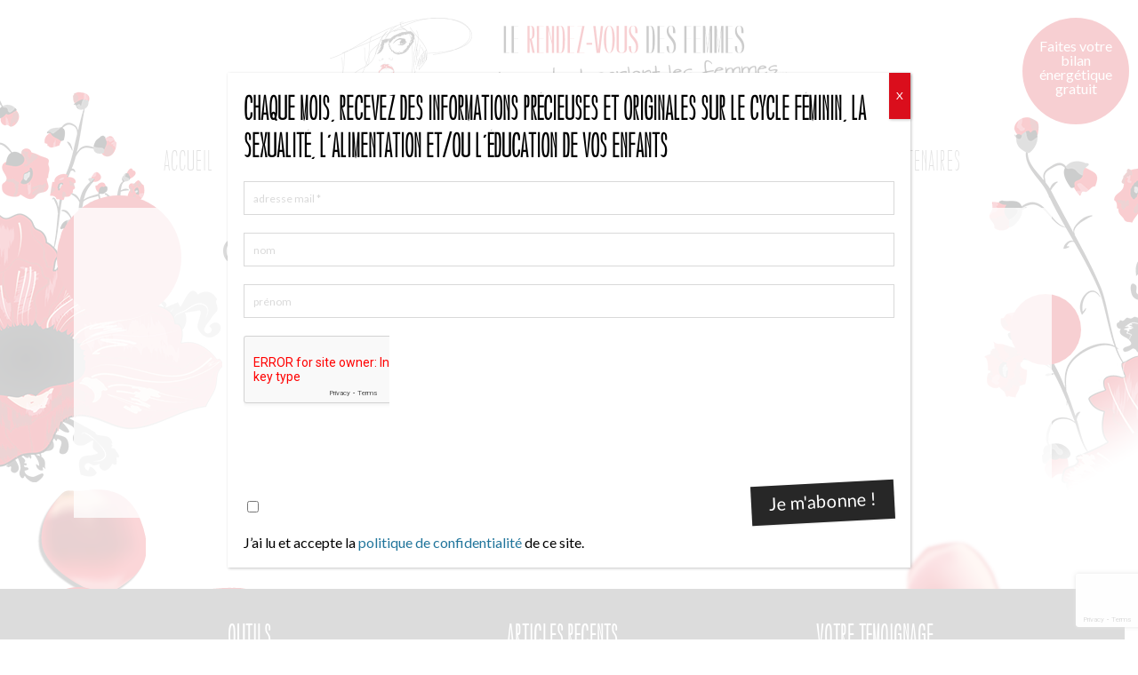

--- FILE ---
content_type: text/html; charset=UTF-8
request_url: http://lerendezvousdesfemmes.fr/newsletter-confirmation-page/
body_size: 16751
content:
<!DOCTYPE html>
<!--[if IE 7]>
<html class="ie ie7" dir="ltr" lang="fr-FR" prefix="og: https://ogp.me/ns#" xmlns:og="http://opengraphprotocol.org/schema/" xmlns:fb="http://www.facebook.com/2008/fbml">
<![endif]-->
<!--[if IE 8]>
<html class="ie ie8" dir="ltr" lang="fr-FR" prefix="og: https://ogp.me/ns#" xmlns:og="http://opengraphprotocol.org/schema/" xmlns:fb="http://www.facebook.com/2008/fbml">
<![endif]-->
<!--[if !(IE 7) & !(IE 8)]><!-->
<html dir="ltr" lang="fr-FR" prefix="og: https://ogp.me/ns#" xmlns:og="http://opengraphprotocol.org/schema/" xmlns:fb="http://www.facebook.com/2008/fbml">
<!--<![endif]-->
<head>
<meta charset="UTF-8" />
<meta name="viewport" content="width=device-width" />

<link rel="profile" href="http://gmpg.org/xfn/11" />
<link rel="pingback" href="http://lerendezvousdesfemmes.fr/xmlrpc.php" />
<!--[if lt IE 9]>
<script src="http://lerendezvousdesfemmes.fr/wp-content/themes/twentytwelve/js/html5.js" type="text/javascript"></script>
<![endif]-->
<link href="https://fonts.googleapis.com/css?family=Lato" rel="stylesheet">
<link href="https://cdn.jsdelivr.net/fontawesome/4.6.3/css/font-awesome.min.css?ver=4.6.3" rel="stylesheet">
<link href="https://fonts.googleapis.com/css?family=Sacramento" rel="stylesheet">


	<style>img:is([sizes="auto" i], [sizes^="auto," i]) { contain-intrinsic-size: 3000px 1500px }</style>
	
		<!-- All in One SEO 4.8.5 - aioseo.com -->
		<title>Confirmation d’abonnement à la newsletter | Le rendez-vous des femmes</title>
	<meta name="description" content="Vous êtes bien abonné(e). A bientôt" />
	<meta name="robots" content="max-image-preview:large" />
	<link rel="canonical" href="https://lerendezvousdesfemmes.fr/newsletter-confirmation-page/" />
	<meta name="generator" content="All in One SEO (AIOSEO) 4.8.5" />
		<meta property="og:locale" content="fr_FR" />
		<meta property="og:site_name" content="Le rendez-vous des femmes | Tout ce dont parlent les femmes ... Sauf de fringues. (Quoique)" />
		<meta property="og:type" content="article" />
		<meta property="og:title" content="Confirmation d’abonnement à la newsletter | Le rendez-vous des femmes" />
		<meta property="og:description" content="Vous êtes bien abonné(e). A bientôt" />
		<meta property="og:url" content="https://lerendezvousdesfemmes.fr/newsletter-confirmation-page/" />
		<meta property="article:published_time" content="2018-05-26T06:23:43+00:00" />
		<meta property="article:modified_time" content="2018-05-28T09:00:50+00:00" />
		<meta name="twitter:card" content="summary_large_image" />
		<meta name="twitter:title" content="Confirmation d’abonnement à la newsletter | Le rendez-vous des femmes" />
		<meta name="twitter:description" content="Vous êtes bien abonné(e). A bientôt" />
		<script type="application/ld+json" class="aioseo-schema">
			{"@context":"https:\/\/schema.org","@graph":[{"@type":"BreadcrumbList","@id":"https:\/\/lerendezvousdesfemmes.fr\/newsletter-confirmation-page\/#breadcrumblist","itemListElement":[{"@type":"ListItem","@id":"https:\/\/lerendezvousdesfemmes.fr#listItem","position":1,"name":"Home","item":"https:\/\/lerendezvousdesfemmes.fr","nextItem":{"@type":"ListItem","@id":"https:\/\/lerendezvousdesfemmes.fr\/newsletter-confirmation-page\/#listItem","name":"Confirmation d&rsquo;abonnement \u00e0 la newsletter"}},{"@type":"ListItem","@id":"https:\/\/lerendezvousdesfemmes.fr\/newsletter-confirmation-page\/#listItem","position":2,"name":"Confirmation d&rsquo;abonnement \u00e0 la newsletter","previousItem":{"@type":"ListItem","@id":"https:\/\/lerendezvousdesfemmes.fr#listItem","name":"Home"}}]},{"@type":"Organization","@id":"https:\/\/lerendezvousdesfemmes.fr\/#organization","name":"Le rendez-vous des femmes","description":"Tout ce dont parlent les femmes ... Sauf de fringues. (Quoique)","url":"https:\/\/lerendezvousdesfemmes.fr\/"},{"@type":"WebPage","@id":"https:\/\/lerendezvousdesfemmes.fr\/newsletter-confirmation-page\/#webpage","url":"https:\/\/lerendezvousdesfemmes.fr\/newsletter-confirmation-page\/","name":"Confirmation d\u2019abonnement \u00e0 la newsletter | Le rendez-vous des femmes","description":"Vous \u00eates bien abonn\u00e9(e). A bient\u00f4t","inLanguage":"fr-FR","isPartOf":{"@id":"https:\/\/lerendezvousdesfemmes.fr\/#website"},"breadcrumb":{"@id":"https:\/\/lerendezvousdesfemmes.fr\/newsletter-confirmation-page\/#breadcrumblist"},"datePublished":"2018-05-26T06:23:43+00:00","dateModified":"2018-05-28T09:00:50+00:00"},{"@type":"WebSite","@id":"https:\/\/lerendezvousdesfemmes.fr\/#website","url":"https:\/\/lerendezvousdesfemmes.fr\/","name":"Le rendez-vous des femmes","description":"Tout ce dont parlent les femmes ... Sauf de fringues. (Quoique)","inLanguage":"fr-FR","publisher":{"@id":"https:\/\/lerendezvousdesfemmes.fr\/#organization"}}]}
		</script>
		<!-- All in One SEO -->

<link rel='dns-prefetch' href='//www.google.com' />
<link rel='dns-prefetch' href='//fonts.googleapis.com' />
<link rel="alternate" type="application/rss+xml" title="Le rendez-vous des femmes &raquo; Flux" href="https://lerendezvousdesfemmes.fr/feed/" />
<link rel="alternate" type="application/rss+xml" title="Le rendez-vous des femmes &raquo; Flux des commentaires" href="https://lerendezvousdesfemmes.fr/comments/feed/" />
<meta property="og:title" content="Confirmation d&rsquo;abonnement à la newsletter"/><meta property="og:type" content="article"/><meta property="og:url" content="https://lerendezvousdesfemmes.fr/newsletter-confirmation-page/"/><meta property="og:site_name" content="Le rendez-vous des femmes"/><meta property="og:image" content=""/>
<script type="text/javascript">
/* <![CDATA[ */
window._wpemojiSettings = {"baseUrl":"https:\/\/s.w.org\/images\/core\/emoji\/16.0.1\/72x72\/","ext":".png","svgUrl":"https:\/\/s.w.org\/images\/core\/emoji\/16.0.1\/svg\/","svgExt":".svg","source":{"concatemoji":"http:\/\/lerendezvousdesfemmes.fr\/wp-includes\/js\/wp-emoji-release.min.js?ver=6.8.3"}};
/*! This file is auto-generated */
!function(s,n){var o,i,e;function c(e){try{var t={supportTests:e,timestamp:(new Date).valueOf()};sessionStorage.setItem(o,JSON.stringify(t))}catch(e){}}function p(e,t,n){e.clearRect(0,0,e.canvas.width,e.canvas.height),e.fillText(t,0,0);var t=new Uint32Array(e.getImageData(0,0,e.canvas.width,e.canvas.height).data),a=(e.clearRect(0,0,e.canvas.width,e.canvas.height),e.fillText(n,0,0),new Uint32Array(e.getImageData(0,0,e.canvas.width,e.canvas.height).data));return t.every(function(e,t){return e===a[t]})}function u(e,t){e.clearRect(0,0,e.canvas.width,e.canvas.height),e.fillText(t,0,0);for(var n=e.getImageData(16,16,1,1),a=0;a<n.data.length;a++)if(0!==n.data[a])return!1;return!0}function f(e,t,n,a){switch(t){case"flag":return n(e,"\ud83c\udff3\ufe0f\u200d\u26a7\ufe0f","\ud83c\udff3\ufe0f\u200b\u26a7\ufe0f")?!1:!n(e,"\ud83c\udde8\ud83c\uddf6","\ud83c\udde8\u200b\ud83c\uddf6")&&!n(e,"\ud83c\udff4\udb40\udc67\udb40\udc62\udb40\udc65\udb40\udc6e\udb40\udc67\udb40\udc7f","\ud83c\udff4\u200b\udb40\udc67\u200b\udb40\udc62\u200b\udb40\udc65\u200b\udb40\udc6e\u200b\udb40\udc67\u200b\udb40\udc7f");case"emoji":return!a(e,"\ud83e\udedf")}return!1}function g(e,t,n,a){var r="undefined"!=typeof WorkerGlobalScope&&self instanceof WorkerGlobalScope?new OffscreenCanvas(300,150):s.createElement("canvas"),o=r.getContext("2d",{willReadFrequently:!0}),i=(o.textBaseline="top",o.font="600 32px Arial",{});return e.forEach(function(e){i[e]=t(o,e,n,a)}),i}function t(e){var t=s.createElement("script");t.src=e,t.defer=!0,s.head.appendChild(t)}"undefined"!=typeof Promise&&(o="wpEmojiSettingsSupports",i=["flag","emoji"],n.supports={everything:!0,everythingExceptFlag:!0},e=new Promise(function(e){s.addEventListener("DOMContentLoaded",e,{once:!0})}),new Promise(function(t){var n=function(){try{var e=JSON.parse(sessionStorage.getItem(o));if("object"==typeof e&&"number"==typeof e.timestamp&&(new Date).valueOf()<e.timestamp+604800&&"object"==typeof e.supportTests)return e.supportTests}catch(e){}return null}();if(!n){if("undefined"!=typeof Worker&&"undefined"!=typeof OffscreenCanvas&&"undefined"!=typeof URL&&URL.createObjectURL&&"undefined"!=typeof Blob)try{var e="postMessage("+g.toString()+"("+[JSON.stringify(i),f.toString(),p.toString(),u.toString()].join(",")+"));",a=new Blob([e],{type:"text/javascript"}),r=new Worker(URL.createObjectURL(a),{name:"wpTestEmojiSupports"});return void(r.onmessage=function(e){c(n=e.data),r.terminate(),t(n)})}catch(e){}c(n=g(i,f,p,u))}t(n)}).then(function(e){for(var t in e)n.supports[t]=e[t],n.supports.everything=n.supports.everything&&n.supports[t],"flag"!==t&&(n.supports.everythingExceptFlag=n.supports.everythingExceptFlag&&n.supports[t]);n.supports.everythingExceptFlag=n.supports.everythingExceptFlag&&!n.supports.flag,n.DOMReady=!1,n.readyCallback=function(){n.DOMReady=!0}}).then(function(){return e}).then(function(){var e;n.supports.everything||(n.readyCallback(),(e=n.source||{}).concatemoji?t(e.concatemoji):e.wpemoji&&e.twemoji&&(t(e.twemoji),t(e.wpemoji)))}))}((window,document),window._wpemojiSettings);
/* ]]> */
</script>
<style id='wp-emoji-styles-inline-css' type='text/css'>

	img.wp-smiley, img.emoji {
		display: inline !important;
		border: none !important;
		box-shadow: none !important;
		height: 1em !important;
		width: 1em !important;
		margin: 0 0.07em !important;
		vertical-align: -0.1em !important;
		background: none !important;
		padding: 0 !important;
	}
</style>
<style id='classic-theme-styles-inline-css' type='text/css'>
/*! This file is auto-generated */
.wp-block-button__link{color:#fff;background-color:#32373c;border-radius:9999px;box-shadow:none;text-decoration:none;padding:calc(.667em + 2px) calc(1.333em + 2px);font-size:1.125em}.wp-block-file__button{background:#32373c;color:#fff;text-decoration:none}
</style>
<style id='global-styles-inline-css' type='text/css'>
:root{--wp--preset--aspect-ratio--square: 1;--wp--preset--aspect-ratio--4-3: 4/3;--wp--preset--aspect-ratio--3-4: 3/4;--wp--preset--aspect-ratio--3-2: 3/2;--wp--preset--aspect-ratio--2-3: 2/3;--wp--preset--aspect-ratio--16-9: 16/9;--wp--preset--aspect-ratio--9-16: 9/16;--wp--preset--color--black: #000000;--wp--preset--color--cyan-bluish-gray: #abb8c3;--wp--preset--color--white: #fff;--wp--preset--color--pale-pink: #f78da7;--wp--preset--color--vivid-red: #cf2e2e;--wp--preset--color--luminous-vivid-orange: #ff6900;--wp--preset--color--luminous-vivid-amber: #fcb900;--wp--preset--color--light-green-cyan: #7bdcb5;--wp--preset--color--vivid-green-cyan: #00d084;--wp--preset--color--pale-cyan-blue: #8ed1fc;--wp--preset--color--vivid-cyan-blue: #0693e3;--wp--preset--color--vivid-purple: #9b51e0;--wp--preset--color--blue: #21759b;--wp--preset--color--dark-gray: #444;--wp--preset--color--medium-gray: #9f9f9f;--wp--preset--color--light-gray: #e6e6e6;--wp--preset--gradient--vivid-cyan-blue-to-vivid-purple: linear-gradient(135deg,rgba(6,147,227,1) 0%,rgb(155,81,224) 100%);--wp--preset--gradient--light-green-cyan-to-vivid-green-cyan: linear-gradient(135deg,rgb(122,220,180) 0%,rgb(0,208,130) 100%);--wp--preset--gradient--luminous-vivid-amber-to-luminous-vivid-orange: linear-gradient(135deg,rgba(252,185,0,1) 0%,rgba(255,105,0,1) 100%);--wp--preset--gradient--luminous-vivid-orange-to-vivid-red: linear-gradient(135deg,rgba(255,105,0,1) 0%,rgb(207,46,46) 100%);--wp--preset--gradient--very-light-gray-to-cyan-bluish-gray: linear-gradient(135deg,rgb(238,238,238) 0%,rgb(169,184,195) 100%);--wp--preset--gradient--cool-to-warm-spectrum: linear-gradient(135deg,rgb(74,234,220) 0%,rgb(151,120,209) 20%,rgb(207,42,186) 40%,rgb(238,44,130) 60%,rgb(251,105,98) 80%,rgb(254,248,76) 100%);--wp--preset--gradient--blush-light-purple: linear-gradient(135deg,rgb(255,206,236) 0%,rgb(152,150,240) 100%);--wp--preset--gradient--blush-bordeaux: linear-gradient(135deg,rgb(254,205,165) 0%,rgb(254,45,45) 50%,rgb(107,0,62) 100%);--wp--preset--gradient--luminous-dusk: linear-gradient(135deg,rgb(255,203,112) 0%,rgb(199,81,192) 50%,rgb(65,88,208) 100%);--wp--preset--gradient--pale-ocean: linear-gradient(135deg,rgb(255,245,203) 0%,rgb(182,227,212) 50%,rgb(51,167,181) 100%);--wp--preset--gradient--electric-grass: linear-gradient(135deg,rgb(202,248,128) 0%,rgb(113,206,126) 100%);--wp--preset--gradient--midnight: linear-gradient(135deg,rgb(2,3,129) 0%,rgb(40,116,252) 100%);--wp--preset--font-size--small: 13px;--wp--preset--font-size--medium: 20px;--wp--preset--font-size--large: 36px;--wp--preset--font-size--x-large: 42px;--wp--preset--spacing--20: 0.44rem;--wp--preset--spacing--30: 0.67rem;--wp--preset--spacing--40: 1rem;--wp--preset--spacing--50: 1.5rem;--wp--preset--spacing--60: 2.25rem;--wp--preset--spacing--70: 3.38rem;--wp--preset--spacing--80: 5.06rem;--wp--preset--shadow--natural: 6px 6px 9px rgba(0, 0, 0, 0.2);--wp--preset--shadow--deep: 12px 12px 50px rgba(0, 0, 0, 0.4);--wp--preset--shadow--sharp: 6px 6px 0px rgba(0, 0, 0, 0.2);--wp--preset--shadow--outlined: 6px 6px 0px -3px rgba(255, 255, 255, 1), 6px 6px rgba(0, 0, 0, 1);--wp--preset--shadow--crisp: 6px 6px 0px rgba(0, 0, 0, 1);}:where(.is-layout-flex){gap: 0.5em;}:where(.is-layout-grid){gap: 0.5em;}body .is-layout-flex{display: flex;}.is-layout-flex{flex-wrap: wrap;align-items: center;}.is-layout-flex > :is(*, div){margin: 0;}body .is-layout-grid{display: grid;}.is-layout-grid > :is(*, div){margin: 0;}:where(.wp-block-columns.is-layout-flex){gap: 2em;}:where(.wp-block-columns.is-layout-grid){gap: 2em;}:where(.wp-block-post-template.is-layout-flex){gap: 1.25em;}:where(.wp-block-post-template.is-layout-grid){gap: 1.25em;}.has-black-color{color: var(--wp--preset--color--black) !important;}.has-cyan-bluish-gray-color{color: var(--wp--preset--color--cyan-bluish-gray) !important;}.has-white-color{color: var(--wp--preset--color--white) !important;}.has-pale-pink-color{color: var(--wp--preset--color--pale-pink) !important;}.has-vivid-red-color{color: var(--wp--preset--color--vivid-red) !important;}.has-luminous-vivid-orange-color{color: var(--wp--preset--color--luminous-vivid-orange) !important;}.has-luminous-vivid-amber-color{color: var(--wp--preset--color--luminous-vivid-amber) !important;}.has-light-green-cyan-color{color: var(--wp--preset--color--light-green-cyan) !important;}.has-vivid-green-cyan-color{color: var(--wp--preset--color--vivid-green-cyan) !important;}.has-pale-cyan-blue-color{color: var(--wp--preset--color--pale-cyan-blue) !important;}.has-vivid-cyan-blue-color{color: var(--wp--preset--color--vivid-cyan-blue) !important;}.has-vivid-purple-color{color: var(--wp--preset--color--vivid-purple) !important;}.has-black-background-color{background-color: var(--wp--preset--color--black) !important;}.has-cyan-bluish-gray-background-color{background-color: var(--wp--preset--color--cyan-bluish-gray) !important;}.has-white-background-color{background-color: var(--wp--preset--color--white) !important;}.has-pale-pink-background-color{background-color: var(--wp--preset--color--pale-pink) !important;}.has-vivid-red-background-color{background-color: var(--wp--preset--color--vivid-red) !important;}.has-luminous-vivid-orange-background-color{background-color: var(--wp--preset--color--luminous-vivid-orange) !important;}.has-luminous-vivid-amber-background-color{background-color: var(--wp--preset--color--luminous-vivid-amber) !important;}.has-light-green-cyan-background-color{background-color: var(--wp--preset--color--light-green-cyan) !important;}.has-vivid-green-cyan-background-color{background-color: var(--wp--preset--color--vivid-green-cyan) !important;}.has-pale-cyan-blue-background-color{background-color: var(--wp--preset--color--pale-cyan-blue) !important;}.has-vivid-cyan-blue-background-color{background-color: var(--wp--preset--color--vivid-cyan-blue) !important;}.has-vivid-purple-background-color{background-color: var(--wp--preset--color--vivid-purple) !important;}.has-black-border-color{border-color: var(--wp--preset--color--black) !important;}.has-cyan-bluish-gray-border-color{border-color: var(--wp--preset--color--cyan-bluish-gray) !important;}.has-white-border-color{border-color: var(--wp--preset--color--white) !important;}.has-pale-pink-border-color{border-color: var(--wp--preset--color--pale-pink) !important;}.has-vivid-red-border-color{border-color: var(--wp--preset--color--vivid-red) !important;}.has-luminous-vivid-orange-border-color{border-color: var(--wp--preset--color--luminous-vivid-orange) !important;}.has-luminous-vivid-amber-border-color{border-color: var(--wp--preset--color--luminous-vivid-amber) !important;}.has-light-green-cyan-border-color{border-color: var(--wp--preset--color--light-green-cyan) !important;}.has-vivid-green-cyan-border-color{border-color: var(--wp--preset--color--vivid-green-cyan) !important;}.has-pale-cyan-blue-border-color{border-color: var(--wp--preset--color--pale-cyan-blue) !important;}.has-vivid-cyan-blue-border-color{border-color: var(--wp--preset--color--vivid-cyan-blue) !important;}.has-vivid-purple-border-color{border-color: var(--wp--preset--color--vivid-purple) !important;}.has-vivid-cyan-blue-to-vivid-purple-gradient-background{background: var(--wp--preset--gradient--vivid-cyan-blue-to-vivid-purple) !important;}.has-light-green-cyan-to-vivid-green-cyan-gradient-background{background: var(--wp--preset--gradient--light-green-cyan-to-vivid-green-cyan) !important;}.has-luminous-vivid-amber-to-luminous-vivid-orange-gradient-background{background: var(--wp--preset--gradient--luminous-vivid-amber-to-luminous-vivid-orange) !important;}.has-luminous-vivid-orange-to-vivid-red-gradient-background{background: var(--wp--preset--gradient--luminous-vivid-orange-to-vivid-red) !important;}.has-very-light-gray-to-cyan-bluish-gray-gradient-background{background: var(--wp--preset--gradient--very-light-gray-to-cyan-bluish-gray) !important;}.has-cool-to-warm-spectrum-gradient-background{background: var(--wp--preset--gradient--cool-to-warm-spectrum) !important;}.has-blush-light-purple-gradient-background{background: var(--wp--preset--gradient--blush-light-purple) !important;}.has-blush-bordeaux-gradient-background{background: var(--wp--preset--gradient--blush-bordeaux) !important;}.has-luminous-dusk-gradient-background{background: var(--wp--preset--gradient--luminous-dusk) !important;}.has-pale-ocean-gradient-background{background: var(--wp--preset--gradient--pale-ocean) !important;}.has-electric-grass-gradient-background{background: var(--wp--preset--gradient--electric-grass) !important;}.has-midnight-gradient-background{background: var(--wp--preset--gradient--midnight) !important;}.has-small-font-size{font-size: var(--wp--preset--font-size--small) !important;}.has-medium-font-size{font-size: var(--wp--preset--font-size--medium) !important;}.has-large-font-size{font-size: var(--wp--preset--font-size--large) !important;}.has-x-large-font-size{font-size: var(--wp--preset--font-size--x-large) !important;}
:where(.wp-block-post-template.is-layout-flex){gap: 1.25em;}:where(.wp-block-post-template.is-layout-grid){gap: 1.25em;}
:where(.wp-block-columns.is-layout-flex){gap: 2em;}:where(.wp-block-columns.is-layout-grid){gap: 2em;}
:root :where(.wp-block-pullquote){font-size: 1.5em;line-height: 1.6;}
</style>
<link rel='stylesheet' id='contact-form-7-css' href='http://lerendezvousdesfemmes.fr/wp-content/plugins/contact-form-7/includes/css/styles.css?ver=6.1.1' type='text/css' media='all' />
<link rel='stylesheet' id='wpa-css-css' href='http://lerendezvousdesfemmes.fr/wp-content/plugins/honeypot/includes/css/wpa.css?ver=2.2.14' type='text/css' media='all' />
<link rel='stylesheet' id='hamburger.css-css' href='http://lerendezvousdesfemmes.fr/wp-content/plugins/wp-responsive-menu/assets/css/wpr-hamburger.css?ver=3.2.1' type='text/css' media='all' />
<link rel='stylesheet' id='wprmenu.css-css' href='http://lerendezvousdesfemmes.fr/wp-content/plugins/wp-responsive-menu/assets/css/wprmenu.css?ver=3.2.1' type='text/css' media='all' />
<style id='wprmenu.css-inline-css' type='text/css'>
@media only screen and ( max-width: 980px ) {html body div.wprm-wrapper {overflow: scroll;}#wprmenu_bar {background-image: url();background-size:;background-repeat: ;}#wprmenu_bar {background-color: #da0e1c;}html body div#mg-wprm-wrap .wpr_submit .icon.icon-search {color: ;}#wprmenu_bar .menu_title,#wprmenu_bar .wprmenu_icon_menu,#wprmenu_bar .menu_title a {color: #ffffff;}#wprmenu_bar .menu_title a {font-size: px;font-weight: ;}#mg-wprm-wrap li.menu-item a {font-size: px;text-transform: ;font-weight: ;}#mg-wprm-wrap li.menu-item-has-children ul.sub-menu a {font-size: px;text-transform: ;font-weight: ;}#mg-wprm-wrap li.current-menu-item > a {background: ;}#mg-wprm-wrap li.current-menu-item > a,#mg-wprm-wrap li.current-menu-item span.wprmenu_icon{color:!important;}#mg-wprm-wrap {background-color: #ffffff;}.cbp-spmenu-push-toright,.cbp-spmenu-push-toright .mm-slideout {left: 60% ;}.cbp-spmenu-push-toleft {left: -60% ;}#mg-wprm-wrap.cbp-spmenu-right,#mg-wprm-wrap.cbp-spmenu-left,#mg-wprm-wrap.cbp-spmenu-right.custom,#mg-wprm-wrap.cbp-spmenu-left.custom,.cbp-spmenu-vertical {width: 60%;max-width: px;}#mg-wprm-wrap ul#wprmenu_menu_ul li.menu-item a,div#mg-wprm-wrap ul li span.wprmenu_icon {color: #282828;}#mg-wprm-wrap ul#wprmenu_menu_ul li.menu-item:valid ~ a{color: ;}#mg-wprm-wrap ul#wprmenu_menu_ul li.menu-item a:hover {background: ;color: #da0e1c !important;}div#mg-wprm-wrap ul>li:hover>span.wprmenu_icon {color: #da0e1c !important;}.wprmenu_bar .hamburger-inner,.wprmenu_bar .hamburger-inner::before,.wprmenu_bar .hamburger-inner::after {background: #ffffff;}.wprmenu_bar .hamburger:hover .hamburger-inner,.wprmenu_bar .hamburger:hover .hamburger-inner::before,.wprmenu_bar .hamburger:hover .hamburger-inner::after {background: ;}#wprmenu_menu,#wprmenu_menu ul,#wprmenu_menu li,.wprmenu_no_border_bottom {border-bottom:none;}#wprmenu_menu.wprmenu_levels ul li ul {border-top:none;}#wprmenu_menu.left {width:60%;left: -60%;right: auto;}#wprmenu_menu.right {width:60%;right: -60%;left: auto;}.wprmenu_bar .hamburger {float: right;}.wprmenu_bar #custom_menu_icon.hamburger {top: px;right: 0px;float: right;background-color: ;}#site-navigation{ display: none !important; }.wpr_custom_menu #custom_menu_icon {display: block;}html { padding-top: 42px !important; }#wprmenu_bar,#mg-wprm-wrap { display: block; }div#wpadminbar { position: fixed; }}
</style>
<link rel='stylesheet' id='wpr_icons-css' href='http://lerendezvousdesfemmes.fr/wp-content/plugins/wp-responsive-menu/inc/assets/icons/wpr-icons.css?ver=3.2.1' type='text/css' media='all' />
<link rel='stylesheet' id='slick-css' href='http://lerendezvousdesfemmes.fr/wp-content/themes/le-rendez-vous-theme/slick/slick.css?ver=6.8.3' type='text/css' media='all' />
<link rel='stylesheet' id='slick-theme-css' href='http://lerendezvousdesfemmes.fr/wp-content/themes/le-rendez-vous-theme/slick/slick-theme.css?ver=6.8.3' type='text/css' media='all' />
<link rel='stylesheet' id='parent-style-css' href='http://lerendezvousdesfemmes.fr/wp-content/themes/twentytwelve/style.css?ver=6.8.3' type='text/css' media='all' />
<style id='parent-style-inline-css' type='text/css'>
.masonry-entry{width: 24%; margin-left: 0.5%; margin-right: 0.5%; margin-bottom:5px; box-shadow: 0 0 6px #AFAFAF; -webkit-box-shadow: 0 0 6px #AFAFAF; border-radius:5px; -webkit-border-radius:5px; background-color:#ffffff;}
</style>
<link rel='stylesheet' id='twentytwelve-style-css' href='http://lerendezvousdesfemmes.fr/wp-content/themes/le-rendez-vous-theme/style.css?ver=20250715' type='text/css' media='all' />
<!--[if lt IE 9]>
<link rel='stylesheet' id='twentytwelve-ie-css' href='http://lerendezvousdesfemmes.fr/wp-content/themes/twentytwelve/css/ie.css?ver=20240722' type='text/css' media='all' />
<![endif]-->
<link rel='stylesheet' id='mailpoet_public-css' href='http://lerendezvousdesfemmes.fr/wp-content/plugins/mailpoet/assets/dist/css/mailpoet-public.b1f0906e.css?ver=6.8.3' type='text/css' media='all' />
<link rel='stylesheet' id='mailpoet_custom_fonts_0-css' href='https://fonts.googleapis.com/css?family=Abril+FatFace%3A400%2C400i%2C700%2C700i%7CAlegreya%3A400%2C400i%2C700%2C700i%7CAlegreya+Sans%3A400%2C400i%2C700%2C700i%7CAmatic+SC%3A400%2C400i%2C700%2C700i%7CAnonymous+Pro%3A400%2C400i%2C700%2C700i%7CArchitects+Daughter%3A400%2C400i%2C700%2C700i%7CArchivo%3A400%2C400i%2C700%2C700i%7CArchivo+Narrow%3A400%2C400i%2C700%2C700i%7CAsap%3A400%2C400i%2C700%2C700i%7CBarlow%3A400%2C400i%2C700%2C700i%7CBioRhyme%3A400%2C400i%2C700%2C700i%7CBonbon%3A400%2C400i%2C700%2C700i%7CCabin%3A400%2C400i%2C700%2C700i%7CCairo%3A400%2C400i%2C700%2C700i%7CCardo%3A400%2C400i%2C700%2C700i%7CChivo%3A400%2C400i%2C700%2C700i%7CConcert+One%3A400%2C400i%2C700%2C700i%7CCormorant%3A400%2C400i%2C700%2C700i%7CCrimson+Text%3A400%2C400i%2C700%2C700i%7CEczar%3A400%2C400i%2C700%2C700i%7CExo+2%3A400%2C400i%2C700%2C700i%7CFira+Sans%3A400%2C400i%2C700%2C700i%7CFjalla+One%3A400%2C400i%2C700%2C700i%7CFrank+Ruhl+Libre%3A400%2C400i%2C700%2C700i%7CGreat+Vibes%3A400%2C400i%2C700%2C700i&#038;ver=6.8.3' type='text/css' media='all' />
<link rel='stylesheet' id='mailpoet_custom_fonts_1-css' href='https://fonts.googleapis.com/css?family=Heebo%3A400%2C400i%2C700%2C700i%7CIBM+Plex%3A400%2C400i%2C700%2C700i%7CInconsolata%3A400%2C400i%2C700%2C700i%7CIndie+Flower%3A400%2C400i%2C700%2C700i%7CInknut+Antiqua%3A400%2C400i%2C700%2C700i%7CInter%3A400%2C400i%2C700%2C700i%7CKarla%3A400%2C400i%2C700%2C700i%7CLibre+Baskerville%3A400%2C400i%2C700%2C700i%7CLibre+Franklin%3A400%2C400i%2C700%2C700i%7CMontserrat%3A400%2C400i%2C700%2C700i%7CNeuton%3A400%2C400i%2C700%2C700i%7CNotable%3A400%2C400i%2C700%2C700i%7CNothing+You+Could+Do%3A400%2C400i%2C700%2C700i%7CNoto+Sans%3A400%2C400i%2C700%2C700i%7CNunito%3A400%2C400i%2C700%2C700i%7COld+Standard+TT%3A400%2C400i%2C700%2C700i%7COxygen%3A400%2C400i%2C700%2C700i%7CPacifico%3A400%2C400i%2C700%2C700i%7CPoppins%3A400%2C400i%2C700%2C700i%7CProza+Libre%3A400%2C400i%2C700%2C700i%7CPT+Sans%3A400%2C400i%2C700%2C700i%7CPT+Serif%3A400%2C400i%2C700%2C700i%7CRakkas%3A400%2C400i%2C700%2C700i%7CReenie+Beanie%3A400%2C400i%2C700%2C700i%7CRoboto+Slab%3A400%2C400i%2C700%2C700i&#038;ver=6.8.3' type='text/css' media='all' />
<link rel='stylesheet' id='mailpoet_custom_fonts_2-css' href='https://fonts.googleapis.com/css?family=Ropa+Sans%3A400%2C400i%2C700%2C700i%7CRubik%3A400%2C400i%2C700%2C700i%7CShadows+Into+Light%3A400%2C400i%2C700%2C700i%7CSpace+Mono%3A400%2C400i%2C700%2C700i%7CSpectral%3A400%2C400i%2C700%2C700i%7CSue+Ellen+Francisco%3A400%2C400i%2C700%2C700i%7CTitillium+Web%3A400%2C400i%2C700%2C700i%7CUbuntu%3A400%2C400i%2C700%2C700i%7CVarela%3A400%2C400i%2C700%2C700i%7CVollkorn%3A400%2C400i%2C700%2C700i%7CWork+Sans%3A400%2C400i%2C700%2C700i%7CYatra+One%3A400%2C400i%2C700%2C700i&#038;ver=6.8.3' type='text/css' media='all' />
<link rel='stylesheet' id='popup-maker-site-css' href='//lerendezvousdesfemmes.fr/wp-content/uploads/pum/pum-site-styles.css?generated=1754372052&#038;ver=1.20.5' type='text/css' media='all' />
<script type="text/javascript" src="http://lerendezvousdesfemmes.fr/wp-includes/js/jquery/jquery.min.js?ver=3.7.1" id="jquery-core-js"></script>
<script type="text/javascript" src="http://lerendezvousdesfemmes.fr/wp-includes/js/jquery/jquery-migrate.min.js?ver=3.4.1" id="jquery-migrate-js"></script>
<script type="text/javascript" src="http://lerendezvousdesfemmes.fr/wp-content/plugins/wp-responsive-menu/assets/js/modernizr.custom.js?ver=3.2.1" id="modernizr-js"></script>
<script type="text/javascript" src="http://lerendezvousdesfemmes.fr/wp-content/plugins/wp-responsive-menu/assets/js/touchSwipe.js?ver=3.2.1" id="touchSwipe-js"></script>
<script type="text/javascript" id="wprmenu.js-js-extra">
/* <![CDATA[ */
var wprmenu = {"zooming":"yes","from_width":"980","push_width":"","menu_width":"60","parent_click":"","swipe":"yes","enable_overlay":"","wprmenuDemoId":""};
/* ]]> */
</script>
<script type="text/javascript" src="http://lerendezvousdesfemmes.fr/wp-content/plugins/wp-responsive-menu/assets/js/wprmenu.js?ver=3.2.1" id="wprmenu.js-js"></script>
<script type="text/javascript" src="http://lerendezvousdesfemmes.fr/wp-content/themes/le-rendez-vous-theme/js/jquery.nicescroll.js?ver=6.8.3" id="custom-script-js"></script>
<script type="text/javascript" src="http://lerendezvousdesfemmes.fr/wp-content/themes/twentytwelve/js/navigation.js?ver=20250303" id="twentytwelve-navigation-js" defer="defer" data-wp-strategy="defer"></script>
<script type="text/javascript" src="https://www.google.com/recaptcha/api.js?render=explicit&amp;ver=6.8.3" id="mailpoet_recaptcha-js"></script>
<link rel="https://api.w.org/" href="https://lerendezvousdesfemmes.fr/wp-json/" /><link rel="alternate" title="JSON" type="application/json" href="https://lerendezvousdesfemmes.fr/wp-json/wp/v2/pages/1201" /><link rel="EditURI" type="application/rsd+xml" title="RSD" href="https://lerendezvousdesfemmes.fr/xmlrpc.php?rsd" />
<meta name="generator" content="WordPress 6.8.3" />
<link rel='shortlink' href='https://lerendezvousdesfemmes.fr/?p=1201' />
<link rel="alternate" title="oEmbed (JSON)" type="application/json+oembed" href="https://lerendezvousdesfemmes.fr/wp-json/oembed/1.0/embed?url=https%3A%2F%2Flerendezvousdesfemmes.fr%2Fnewsletter-confirmation-page%2F" />
<link rel="alternate" title="oEmbed (XML)" type="text/xml+oembed" href="https://lerendezvousdesfemmes.fr/wp-json/oembed/1.0/embed?url=https%3A%2F%2Flerendezvousdesfemmes.fr%2Fnewsletter-confirmation-page%2F&#038;format=xml" />
	<style type="text/css" id="twentytwelve-header-css">
		.site-title,
	.site-description {
		position: absolute;
		clip-path: inset(50%);
	}
			</style>
	<style type="text/css" id="custom-background-css">
body.custom-background { background-color: #ffffff; }
</style>
	<link rel="icon" href="https://lerendezvousdesfemmes.fr/wp-content/uploads/2016/09/cropped-lydie-logo-5-test-1-150x150.jpg" sizes="32x32" />
<link rel="icon" href="https://lerendezvousdesfemmes.fr/wp-content/uploads/2016/09/cropped-lydie-logo-5-test-1-300x300.jpg" sizes="192x192" />
<link rel="apple-touch-icon" href="https://lerendezvousdesfemmes.fr/wp-content/uploads/2016/09/cropped-lydie-logo-5-test-1-300x300.jpg" />
<meta name="msapplication-TileImage" content="https://lerendezvousdesfemmes.fr/wp-content/uploads/2016/09/cropped-lydie-logo-5-test-1-300x300.jpg" />
</head>

<body class="wp-singular page-template page-template-page-templates page-template-full-width page-template-page-templatesfull-width-php page page-id-1201 custom-background wp-embed-responsive wp-theme-twentytwelve wp-child-theme-le-rendez-vous-theme desktop chrome full-width custom-background-white single-author">
<div id="page" class="hfeed site">
	<header id="masthead" class="site-header" role="banner">
		<hgroup>
			<h1 class="site-title"><a href="https://lerendezvousdesfemmes.fr/" title="Le rendez-vous des femmes" rel="home">Le rendez-vous des femmes</a></h1>
			<h2 class="site-description">Tout ce dont parlent les femmes &#8230; Sauf de fringues. (Quoique)</h2>
<a href="https://lerendezvousdesfemmes.fr/"><img src="../../../wp-content/uploads/2016/10/lydie-logo-new4.png" width="524" height="106" alt="Le rendez-vous des femmes" id="logo"/></a>
		</hgroup>

		<nav id="site-navigation" class="main-navigation" role="navigation">
			<button class="menu-toggle">Menu</button>
			<a class="assistive-text" href="#content" title="Aller au contenu">Aller au contenu</a>
			<div class="menu-le-rendez-vous-des-femmes-container"><ul id="menu-le-rendez-vous-des-femmes" class="nav-menu"><li id="menu-item-41" class="menu-item menu-item-type-post_type menu-item-object-page menu-item-home menu-item-41"><a href="https://lerendezvousdesfemmes.fr/">Accueil</a></li>
<li id="menu-item-40" class="menu-item menu-item-type-post_type menu-item-object-page menu-item-40"><a href="https://lerendezvousdesfemmes.fr/qui-suis-je/">La féminothérapie</a></li>
<li id="menu-item-456" class="menu-item menu-item-type-custom menu-item-object-custom menu-item-has-children menu-item-456"><a href="#">Services</a>
<ul class="sub-menu">
	<li id="menu-item-37" class="menu-item menu-item-type-post_type menu-item-object-page menu-item-37"><a href="https://lerendezvousdesfemmes.fr/seances-individuelles/">Séances individuelles</a></li>
	<li id="menu-item-39" class="menu-item menu-item-type-post_type menu-item-object-page menu-item-39"><a href="https://lerendezvousdesfemmes.fr/coaching/">Coaching</a></li>
	<li id="menu-item-38" class="menu-item menu-item-type-post_type menu-item-object-page menu-item-38"><a href="https://lerendezvousdesfemmes.fr/stages/">Stages</a></li>
</ul>
</li>
<li id="menu-item-390" class="menu-item menu-item-type-custom menu-item-object-custom menu-item-has-children menu-item-390"><a href="#">Outils</a>
<ul class="sub-menu">
	<li id="menu-item-63" class="menu-item menu-item-type-post_type menu-item-object-page menu-item-63"><a href="https://lerendezvousdesfemmes.fr/acupuncture/">Acupuncture</a></li>
	<li id="menu-item-62" class="menu-item menu-item-type-post_type menu-item-object-page menu-item-62"><a href="https://lerendezvousdesfemmes.fr/hypnose/">Hypnose</a></li>
	<li id="menu-item-61" class="menu-item menu-item-type-post_type menu-item-object-page menu-item-has-children menu-item-61"><a href="https://lerendezvousdesfemmes.fr/massages/">Massages</a>
	<ul class="sub-menu">
		<li id="menu-item-114" class="menu-item menu-item-type-post_type menu-item-object-page menu-item-114"><a href="https://lerendezvousdesfemmes.fr/massage-tui-na/">Massage Tui Na</a></li>
		<li id="menu-item-115" class="menu-item menu-item-type-post_type menu-item-object-page menu-item-115"><a href="https://lerendezvousdesfemmes.fr/massage-tantra/">Massage tantra</a></li>
		<li id="menu-item-113" class="menu-item menu-item-type-post_type menu-item-object-page menu-item-113"><a href="https://lerendezvousdesfemmes.fr/massage-bebe-shantala/">Massage bébé Shantala</a></li>
	</ul>
</li>
	<li id="menu-item-429" class="menu-item menu-item-type-post_type menu-item-object-page menu-item-429"><a href="https://lerendezvousdesfemmes.fr/?page_id=426">Connexion spirituelle</a></li>
	<li id="menu-item-58" class="menu-item menu-item-type-post_type menu-item-object-page menu-item-58"><a href="https://lerendezvousdesfemmes.fr/cyclefemininnotrecoach/">Cycle féminin, notre coach</a></li>
	<li id="menu-item-57" class="menu-item menu-item-type-post_type menu-item-object-page menu-item-57"><a href="https://lerendezvousdesfemmes.fr/parentalite/">Parentalité</a></li>
	<li id="menu-item-60" class="menu-item menu-item-type-post_type menu-item-object-page menu-item-60"><a href="https://lerendezvousdesfemmes.fr/?page_id=48">Alimentation</a></li>
	<li id="menu-item-59" class="menu-item menu-item-type-post_type menu-item-object-page menu-item-has-children menu-item-59"><a href="https://lerendezvousdesfemmes.fr/?page_id=50">Huiles essentielles Doterra</a>
	<ul class="sub-menu">
		<li id="menu-item-568" class="menu-item menu-item-type-custom menu-item-object-custom menu-item-568"><a target="_blank" href="https://www.mydoterra.com/lydieguegan/#/">Catalogue</a></li>
	</ul>
</li>
</ul>
</li>
<li id="menu-item-34" class="menu-item menu-item-type-post_type menu-item-object-page menu-item-34"><a href="https://lerendezvousdesfemmes.fr/parutions/">Parutions</a></li>
<li id="menu-item-286" class="menu-item menu-item-type-post_type menu-item-object-page menu-item-286"><a href="https://lerendezvousdesfemmes.fr/blog/">BLOG</a></li>
<li id="menu-item-302" class="menu-item menu-item-type-post_type menu-item-object-page menu-item-302"><a href="https://lerendezvousdesfemmes.fr/temoignages/">Témoignages</a></li>
<li id="menu-item-181" class="menu-item menu-item-type-post_type menu-item-object-page menu-item-181"><a href="https://lerendezvousdesfemmes.fr/partenaires/">Contacts et partenaires</a></li>
</ul></div>		</nav><!-- #site-navigation -->

		<div class="clr"></div>
	</header><!-- #masthead -->
<img id="petal1" src="../../../wp-content/uploads/2016/10/petal1.png" alt="" width="124" height="124" />
<img id="petal2" src="../../../wp-content/uploads/2016/10/petal2.png" alt="" width="115" height="122" />
<img id="petal3" src="../../../wp-content/uploads/2016/10/petal3.png" alt="" width="118" height="124" />

<a href="#below-testimonial" id="faites">Faites votre bilan énergétique gratuit</a>
	<div id="main" class="wrapper">
	<div id="primary" class="site-content">
		<div id="content" role="main">

							
	<article id="post-1201" class="post-1201 page type-page status-publish hentry">
		 <header class="entry-header"> 
												<h1 class="entry-title">Confirmation d&rsquo;abonnement à la newsletter</h1>
		</header>
		<div class="entry-content">
			<p style="text-align: center;">Vous êtes bien abonné(e). A bientôt</p>
					</div><!-- .entry-content -->
		<footer class="entry-meta">
					</footer><!-- .entry-meta -->
	</article><!-- #post -->
				
<div id="comments" class="comments-area">

	
	
	
</div><!-- #comments .comments-area -->
			
		</div><!-- #content -->
	</div><!-- #primary -->

<!--Testimonials-->
<div id="below-testimonial"><p style="text-align: center;"><span style="font-size: 18pt;"><a href="https://goo.gl/forms/MHYVi2UKkzfxHjb03" target="_blank">Faites votre bilan énergétique gratuit", et recevez un entretien de 20 minutes pour votre bilan</a></span></p></div>
<!--Latest Blog posts-->
<!-- #main .wrapper -->
<img id="left-flower" src="../../../wp-content/uploads/2016/10/flower-1new.png" alt="" width="300" height="518" />
<img id="right-flower" src="../../../wp-content/uploads/2016/10/flower2-new.png" alt="" width="173" height="446" />
<div id="sphere1"></div>
<div id="sphere2"></div>
<div id="sphere3"></div>
<div id="sphere4"></div>
</div><!-- #page -->

	<footer id="colophon" role="contentinfo">
		<div class="site-info">
			<div class="third left">
		<aside id="nav_menu-2" class="widget widget_nav_menu"><h3 class="widget-title">Outils</h3><div class="menu-outils-container"><ul id="menu-outils" class="menu"><li id="menu-item-266" class="menu-item menu-item-type-post_type menu-item-object-page menu-item-266"><a href="https://lerendezvousdesfemmes.fr/acupuncture/">Acupuncture</a></li>
<li id="menu-item-265" class="menu-item menu-item-type-post_type menu-item-object-page menu-item-265"><a href="https://lerendezvousdesfemmes.fr/hypnose/">Hypnose</a></li>
<li id="menu-item-269" class="menu-item menu-item-type-post_type menu-item-object-page menu-item-269"><a href="https://lerendezvousdesfemmes.fr/massages/">Massages</a></li>
<li id="menu-item-268" class="menu-item menu-item-type-post_type menu-item-object-page menu-item-268"><a href="https://lerendezvousdesfemmes.fr/?page_id=48">Alimentation</a></li>
<li id="menu-item-267" class="menu-item menu-item-type-post_type menu-item-object-page menu-item-267"><a href="https://lerendezvousdesfemmes.fr/?page_id=50">Huiles essentielles Doterra</a></li>
<li id="menu-item-271" class="menu-item menu-item-type-post_type menu-item-object-page menu-item-271"><a href="https://lerendezvousdesfemmes.fr/cyclefemininnotrecoach/">Cycle féminin, notre coach</a></li>
<li id="menu-item-270" class="menu-item menu-item-type-post_type menu-item-object-page menu-item-270"><a href="https://lerendezvousdesfemmes.fr/parentalite/">Parentalité</a></li>
</ul></div></aside></div>
<div class="third middle">
		
		<aside id="recent-posts-3" class="widget widget_recent_entries">
		<h3 class="widget-title">Articles récents</h3>
		<ul>
											<li>
					<a href="https://lerendezvousdesfemmes.fr/homicide/">Homicide</a>
									</li>
											<li>
					<a href="https://lerendezvousdesfemmes.fr/cercle-tantra/">Cercle tantra</a>
									</li>
											<li>
					<a href="https://lerendezvousdesfemmes.fr/le-slow-sexe/">Le slow sexe</a>
									</li>
											<li>
					<a href="https://lerendezvousdesfemmes.fr/du-shampoing-sec/">du shampoing sec!!!!!!!!!!</a>
									</li>
											<li>
					<a href="https://lerendezvousdesfemmes.fr/salon-bien-etre-dinan/">Salon Bien-être Dinan</a>
									</li>
					</ul>

		</aside></div>
<div class="third right">
		<aside id="text-2" class="widget widget_text"><h3 class="widget-title">Votre témoignage</h3>			<div class="textwidget">[hms_testimonials_form]</div>
		</aside></div>
<div id="bottom-footer"><div class="menu-footer-menu-container"><ul id="menu-footer-menu" class="menu"><li id="menu-item-1200" class="menu-item menu-item-type-post_type menu-item-object-page menu-item-1200"><a href="https://lerendezvousdesfemmes.fr/mentions-legales/">Mentions legales</a></li>
</ul></div></div>
		</div><!-- .site-info -->
<div id="last-line">
<h3>se connecter avec moi</h3>
<div class="foot-social"><a href="http://lerendezvousdesfemmes.fr/blog/feed/" target="_blank" class="feed"><i class="fa fa-rss" aria-hidden="true"></i></a> <a href="https://www.facebook.com/lydie.guegan.1" target="_blank"><i class="fa fa-facebook-official" aria-hidden="true"></i></a>
</div>
&copy; Le Rendez-Vous Des Femmes 2026</div>
	</footer><!-- #colophon -->



<script type="speculationrules">
{"prefetch":[{"source":"document","where":{"and":[{"href_matches":"\/*"},{"not":{"href_matches":["\/wp-*.php","\/wp-admin\/*","\/wp-content\/uploads\/*","\/wp-content\/*","\/wp-content\/plugins\/*","\/wp-content\/themes\/le-rendez-vous-theme\/*","\/wp-content\/themes\/twentytwelve\/*","\/*\\?(.+)"]}},{"not":{"selector_matches":"a[rel~=\"nofollow\"]"}},{"not":{"selector_matches":".no-prefetch, .no-prefetch a"}}]},"eagerness":"conservative"}]}
</script>

			<div class="wprm-wrapper">
        
        <!-- Overlay Starts here -->
			         <!-- Overlay Ends here -->
			
			         <div id="wprmenu_bar" class="wprmenu_bar  left">
  <div class="hamburger hamburger--slider">
    <span class="hamburger-box">
      <span class="hamburger-inner"></span>
    </span>
  </div>
  <div class="menu_title">
      <a href="http://lerendezvousdesfemmes.fr">
      MENU    </a>
      </div>
</div>			 
			<div class="cbp-spmenu cbp-spmenu-vertical cbp-spmenu-left  " id="mg-wprm-wrap">
				
				
				<ul id="wprmenu_menu_ul">
  
  <li class="menu-item menu-item-type-post_type menu-item-object-page menu-item-home menu-item-41"><a href="https://lerendezvousdesfemmes.fr/">Accueil</a></li>
<li class="menu-item menu-item-type-post_type menu-item-object-page menu-item-40"><a href="https://lerendezvousdesfemmes.fr/qui-suis-je/">La féminothérapie</a></li>
<li class="menu-item menu-item-type-custom menu-item-object-custom menu-item-has-children menu-item-456"><a href="#">Services</a>
<ul class="sub-menu">
	<li class="menu-item menu-item-type-post_type menu-item-object-page menu-item-37"><a href="https://lerendezvousdesfemmes.fr/seances-individuelles/">Séances individuelles</a></li>
	<li class="menu-item menu-item-type-post_type menu-item-object-page menu-item-39"><a href="https://lerendezvousdesfemmes.fr/coaching/">Coaching</a></li>
	<li class="menu-item menu-item-type-post_type menu-item-object-page menu-item-38"><a href="https://lerendezvousdesfemmes.fr/stages/">Stages</a></li>
</ul>
</li>
<li class="menu-item menu-item-type-custom menu-item-object-custom menu-item-has-children menu-item-390"><a href="#">Outils</a>
<ul class="sub-menu">
	<li class="menu-item menu-item-type-post_type menu-item-object-page menu-item-63"><a href="https://lerendezvousdesfemmes.fr/acupuncture/">Acupuncture</a></li>
	<li class="menu-item menu-item-type-post_type menu-item-object-page menu-item-62"><a href="https://lerendezvousdesfemmes.fr/hypnose/">Hypnose</a></li>
	<li class="menu-item menu-item-type-post_type menu-item-object-page menu-item-has-children menu-item-61"><a href="https://lerendezvousdesfemmes.fr/massages/">Massages</a>
	<ul class="sub-menu">
		<li class="menu-item menu-item-type-post_type menu-item-object-page menu-item-114"><a href="https://lerendezvousdesfemmes.fr/massage-tui-na/">Massage Tui Na</a></li>
		<li class="menu-item menu-item-type-post_type menu-item-object-page menu-item-115"><a href="https://lerendezvousdesfemmes.fr/massage-tantra/">Massage tantra</a></li>
		<li class="menu-item menu-item-type-post_type menu-item-object-page menu-item-113"><a href="https://lerendezvousdesfemmes.fr/massage-bebe-shantala/">Massage bébé Shantala</a></li>
	</ul>
</li>
	<li class="menu-item menu-item-type-post_type menu-item-object-page menu-item-429"><a href="https://lerendezvousdesfemmes.fr/?page_id=426">Connexion spirituelle</a></li>
	<li class="menu-item menu-item-type-post_type menu-item-object-page menu-item-58"><a href="https://lerendezvousdesfemmes.fr/cyclefemininnotrecoach/">Cycle féminin, notre coach</a></li>
	<li class="menu-item menu-item-type-post_type menu-item-object-page menu-item-57"><a href="https://lerendezvousdesfemmes.fr/parentalite/">Parentalité</a></li>
	<li class="menu-item menu-item-type-post_type menu-item-object-page menu-item-60"><a href="https://lerendezvousdesfemmes.fr/?page_id=48">Alimentation</a></li>
	<li class="menu-item menu-item-type-post_type menu-item-object-page menu-item-has-children menu-item-59"><a href="https://lerendezvousdesfemmes.fr/?page_id=50">Huiles essentielles Doterra</a>
	<ul class="sub-menu">
		<li class="menu-item menu-item-type-custom menu-item-object-custom menu-item-568"><a target="_blank" href="https://www.mydoterra.com/lydieguegan/#/">Catalogue</a></li>
	</ul>
</li>
</ul>
</li>
<li class="menu-item menu-item-type-post_type menu-item-object-page menu-item-34"><a href="https://lerendezvousdesfemmes.fr/parutions/">Parutions</a></li>
<li class="menu-item menu-item-type-post_type menu-item-object-page menu-item-286"><a href="https://lerendezvousdesfemmes.fr/blog/">BLOG</a></li>
<li class="menu-item menu-item-type-post_type menu-item-object-page menu-item-302"><a href="https://lerendezvousdesfemmes.fr/temoignages/">Témoignages</a></li>
<li class="menu-item menu-item-type-post_type menu-item-object-page menu-item-181"><a href="https://lerendezvousdesfemmes.fr/partenaires/">Contacts et partenaires</a></li>

     
</ul>
				
				</div>
			</div>
			<div 
	id="pum-1299" 
	role="dialog" 
	aria-modal="false"
	class="pum pum-overlay pum-theme-1290 pum-theme-theme-par-defaut popmake-overlay auto_open click_open" 
	data-popmake="{&quot;id&quot;:1299,&quot;slug&quot;:&quot;mailpoet-popup&quot;,&quot;theme_id&quot;:1290,&quot;cookies&quot;:[{&quot;event&quot;:&quot;on_popup_close&quot;,&quot;settings&quot;:{&quot;name&quot;:&quot;pum-1299&quot;,&quot;time&quot;:&quot;1 month&quot;,&quot;session&quot;:true,&quot;path&quot;:true}}],&quot;triggers&quot;:[{&quot;type&quot;:&quot;auto_open&quot;,&quot;settings&quot;:{&quot;cookie_name&quot;:[&quot;pum-1299&quot;],&quot;delay&quot;:&quot;500&quot;}},{&quot;type&quot;:&quot;click_open&quot;,&quot;settings&quot;:{&quot;extra_selectors&quot;:&quot;&quot;,&quot;cookie_name&quot;:null}}],&quot;mobile_disabled&quot;:null,&quot;tablet_disabled&quot;:null,&quot;meta&quot;:{&quot;display&quot;:{&quot;stackable&quot;:false,&quot;overlay_disabled&quot;:false,&quot;scrollable_content&quot;:false,&quot;disable_reposition&quot;:false,&quot;size&quot;:&quot;medium&quot;,&quot;responsive_min_width&quot;:&quot;0%&quot;,&quot;responsive_min_width_unit&quot;:false,&quot;responsive_max_width&quot;:&quot;100%&quot;,&quot;responsive_max_width_unit&quot;:false,&quot;custom_width&quot;:&quot;640px&quot;,&quot;custom_width_unit&quot;:false,&quot;custom_height&quot;:&quot;380px&quot;,&quot;custom_height_unit&quot;:false,&quot;custom_height_auto&quot;:false,&quot;location&quot;:&quot;center&quot;,&quot;position_from_trigger&quot;:false,&quot;position_top&quot;:&quot;100&quot;,&quot;position_left&quot;:&quot;0&quot;,&quot;position_bottom&quot;:&quot;0&quot;,&quot;position_right&quot;:&quot;0&quot;,&quot;position_fixed&quot;:false,&quot;animation_type&quot;:&quot;fade&quot;,&quot;animation_speed&quot;:&quot;350&quot;,&quot;animation_origin&quot;:&quot;center top&quot;,&quot;overlay_zindex&quot;:false,&quot;zindex&quot;:&quot;1999999999&quot;},&quot;close&quot;:{&quot;text&quot;:&quot;&quot;,&quot;button_delay&quot;:&quot;0&quot;,&quot;overlay_click&quot;:false,&quot;esc_press&quot;:false,&quot;f4_press&quot;:false},&quot;click_open&quot;:[]}}">

	<div id="popmake-1299" class="pum-container popmake theme-1290 pum-responsive pum-responsive-medium responsive size-medium">

				
				
		
				<div class="pum-content popmake-content" tabindex="0">
			<p><span style="vertical-align: inherit;"><span style="vertical-align: inherit;">  
  
  <div class="
    mailpoet_form_popup_overlay
      "></div>
  <div
    id="mailpoet_form_2"
    class="
      mailpoet_form
      mailpoet_form_shortcode
      mailpoet_form_position_
      mailpoet_form_animation_
    "
      >

    <style type="text/css">
     #mailpoet_form_2 .mailpoet_form {  }
#mailpoet_form_2 .mailpoet_paragraph { line-height: 20px; }
#mailpoet_form_2 .mailpoet_segment_label, #mailpoet_form_2 .mailpoet_text_label, #mailpoet_form_2 .mailpoet_textarea_label, #mailpoet_form_2 .mailpoet_select_label, #mailpoet_form_2 .mailpoet_radio_label, #mailpoet_form_2 .mailpoet_checkbox_label, #mailpoet_form_2 .mailpoet_list_label, #mailpoet_form_2 .mailpoet_date_label { display: block; font-weight: bold; }
#mailpoet_form_2 .mailpoet_text, #mailpoet_form_2 .mailpoet_textarea, #mailpoet_form_2 .mailpoet_select, #mailpoet_form_2 .mailpoet_date_month, #mailpoet_form_2 .mailpoet_date_day, #mailpoet_form_2 .mailpoet_date_year, #mailpoet_form_2 .mailpoet_date { display: block; }
#mailpoet_form_2 .mailpoet_text, #mailpoet_form_2 .mailpoet_textarea { width: 200px; }
#mailpoet_form_2 .mailpoet_checkbox {  }
#mailpoet_form_2 .mailpoet_submit input {  }
#mailpoet_form_2 .mailpoet_divider {  }
#mailpoet_form_2 .mailpoet_message {  }
#mailpoet_form_2 .mailpoet_validate_success { color: #468847; }
#mailpoet_form_2 .mailpoet_validate_error { color: #b94a48; }#mailpoet_form_2{;}#mailpoet_form_2 .mailpoet_message {margin: 0; padding: 0 20px;}#mailpoet_form_2 .mailpoet_paragraph.last {margin-bottom: 0} @media (max-width: 500px) {#mailpoet_form_2 {background-image: none;}} @media (min-width: 500px) {#mailpoet_form_2 .last .mailpoet_paragraph:last-child {margin-bottom: 0}}  @media (max-width: 500px) {#mailpoet_form_2 .mailpoet_form_column:last-child .mailpoet_paragraph:last-child {margin-bottom: 0}} 
    </style>

    <form
      target="_self"
      method="post"
      action="https://lerendezvousdesfemmes.fr/wp-admin/admin-post.php?action=mailpoet_subscription_form"
      class="mailpoet_form mailpoet_form_form mailpoet_form_shortcode"
      novalidate
      data-delay=""
      data-exit-intent-enabled=""
      data-font-family=""
      data-cookie-expiration-time=""
    >
      <input type="hidden" name="data[form_id]" value="2" />
      <input type="hidden" name="token" value="255f9af71b" />
      <input type="hidden" name="api_version" value="v1" />
      <input type="hidden" name="endpoint" value="subscribers" />
      <input type="hidden" name="mailpoet_method" value="subscribe" />

      <label class="mailpoet_hp_email_label" style="display: none !important;">Veuillez laisser ce champ vide<input type="email" name="data[email]"/></label><div class="mailpoet_paragraph" ><h2>Chaque mois, recevez des informations précieuses et originales sur le cycle féminin, la sexualité, l'alimentation et/ou l'éducation de vos enfants</h2></div>
<div class="mailpoet_paragraph"><input type="email" autocomplete="email" class="mailpoet_text" id="form_email_2" name="data[form_field_MzlkNjNkZjY4N2FiX2VtYWls]" title="adresse mail" value="" data-automation-id="form_email"  placeholder="adresse mail *" aria-label="adresse mail *" data-parsley-errors-container=".mailpoet_error_8uye1" data-parsley-required="true" required aria-required="true" data-parsley-minlength="6" data-parsley-maxlength="150" data-parsley-type-message="Cette valeur doit être un e-mail valide." data-parsley-required-message="Ce champ est nécessaire."/><span class="mailpoet_error_8uye1"></span></div>
<div class="mailpoet_paragraph"><input type="text" autocomplete="given-name" class="mailpoet_text" id="form_first_name_2" name="data[form_field_MTBlM2QzMGVkNjJkX2ZpcnN0X25hbWU=]" title="nom" value="" data-automation-id="form_first_name"  placeholder="nom" aria-label="nom" data-parsley-errors-container=".mailpoet_error_cw6ic" data-parsley-names='[&quot;Veuillez spécifier un nom valide.&quot;,&quot;Les adresses dans les noms ne sont pas autorisées, veuillez ajouter votre nom à la place.&quot;]'/><span class="mailpoet_error_cw6ic"></span></div>
<div class="mailpoet_paragraph"><input type="text" autocomplete="family-name" class="mailpoet_text" id="form_last_name_2" name="data[form_field_NTQ4MmVjZDQ3M2NlX2xhc3RfbmFtZQ==]" title="prénom" value="" data-automation-id="form_last_name"  placeholder="prénom" aria-label="prénom" data-parsley-errors-container=".mailpoet_error_z3bae" data-parsley-names='[&quot;Veuillez spécifier un nom valide.&quot;,&quot;Les adresses dans les noms ne sont pas autorisées, veuillez ajouter votre nom à la place.&quot;]'/><span class="mailpoet_error_z3bae"></span></div>
<div class="mailpoet_recaptcha" data-sitekey="6LcPT6wrAAAAABbnqozengOk17T1xMVK1A5GsvUn" >
      <div class="mailpoet_recaptcha_container"></div>
      <noscript>
        <div>
          <div class="mailpoet_recaptcha_noscript_container">
            <div>
              <iframe src="https://www.google.com/recaptcha/api/fallback?k=6LcPT6wrAAAAABbnqozengOk17T1xMVK1A5GsvUn" frameborder="0" scrolling="no">
              </iframe>
            </div>
          </div>
          <div class="mailpoet_recaptcha_noscript_input">
            <textarea id="g-recaptcha-response" name="data[recaptcha]" class="g-recaptcha-response">
            </textarea>
          </div>
        </div>
      </noscript>
      <input class="mailpoet_recaptcha_field" type="hidden" name="recaptchaWidgetId">
    </div><div class="parsley-errors-list parsley-required mailpoet_error_recaptcha">Ce champ est nécessaire.</div><div class="mailpoet_paragraph"><input type="submit" class="mailpoet_submit" value="Je m&#039;abonne !" data-automation-id="subscribe-submit-button" style="border-color:transparent;" /><span class="mailpoet_form_loading"><span class="mailpoet_bounce1"></span><span class="mailpoet_bounce2"></span><span class="mailpoet_bounce3"></span></span></div>
<div class="mailpoet_paragraph"><fieldset><input type="hidden" value="1"  name="data[cf_2]" /><label class="mailpoet_checkbox_label" for="mailpoet_checkbox_1" ><input type="checkbox" class="mailpoet_checkbox" id="mailpoet_checkbox_1" name="data[cf_2]" value="1" data-parsley-errors-container=".mailpoet_error_sdana" data-parsley-required="true" required aria-required="true" data-parsley-required-message="Ce champ est nécessaire." data-parsley-group="custom_field_2" /> &nbsp;</label></fieldset><span class="mailpoet_error_sdana"></span></div>
<div class="mailpoet_paragraph" >J’ai lu et accepte la <a href="https://lerendezvousdesfemmes.fr/mentions-legales/" target="_blank">politique de confidentialité</a> de ce site.</div>

      <div class="mailpoet_message">
        <p class="mailpoet_validate_success"
                style="display:none;"
                >Check your inbox or spam folder to confirm your subscription.
        </p>
        <p class="mailpoet_validate_error"
                style="display:none;"
                >        </p>
      </div>
    </form>

      </div>

  </span></span></p>
		</div>

				
							<button type="button" class="pum-close popmake-close" aria-label="Fermer">
			X			</button>
		
	</div>

</div>
<script type="text/javascript" src="http://lerendezvousdesfemmes.fr/wp-includes/js/dist/hooks.min.js?ver=4d63a3d491d11ffd8ac6" id="wp-hooks-js"></script>
<script type="text/javascript" src="http://lerendezvousdesfemmes.fr/wp-includes/js/dist/i18n.min.js?ver=5e580eb46a90c2b997e6" id="wp-i18n-js"></script>
<script type="text/javascript" id="wp-i18n-js-after">
/* <![CDATA[ */
wp.i18n.setLocaleData( { 'text direction\u0004ltr': [ 'ltr' ] } );
/* ]]> */
</script>
<script type="text/javascript" src="http://lerendezvousdesfemmes.fr/wp-content/plugins/contact-form-7/includes/swv/js/index.js?ver=6.1.1" id="swv-js"></script>
<script type="text/javascript" id="contact-form-7-js-translations">
/* <![CDATA[ */
( function( domain, translations ) {
	var localeData = translations.locale_data[ domain ] || translations.locale_data.messages;
	localeData[""].domain = domain;
	wp.i18n.setLocaleData( localeData, domain );
} )( "contact-form-7", {"translation-revision-date":"2025-02-06 12:02:14+0000","generator":"GlotPress\/4.0.1","domain":"messages","locale_data":{"messages":{"":{"domain":"messages","plural-forms":"nplurals=2; plural=n > 1;","lang":"fr"},"This contact form is placed in the wrong place.":["Ce formulaire de contact est plac\u00e9 dans un mauvais endroit."],"Error:":["Erreur\u00a0:"]}},"comment":{"reference":"includes\/js\/index.js"}} );
/* ]]> */
</script>
<script type="text/javascript" id="contact-form-7-js-before">
/* <![CDATA[ */
var wpcf7 = {
    "api": {
        "root": "https:\/\/lerendezvousdesfemmes.fr\/wp-json\/",
        "namespace": "contact-form-7\/v1"
    }
};
/* ]]> */
</script>
<script type="text/javascript" src="http://lerendezvousdesfemmes.fr/wp-content/plugins/contact-form-7/includes/js/index.js?ver=6.1.1" id="contact-form-7-js"></script>
<script type="text/javascript" src="http://lerendezvousdesfemmes.fr/wp-content/plugins/honeypot/includes/js/wpa.js?ver=2.2.14" id="wpascript-js"></script>
<script type="text/javascript" id="wpascript-js-after">
/* <![CDATA[ */
wpa_field_info = {"wpa_field_name":"jfadbx2692","wpa_field_value":696216,"wpa_add_test":"no"}
/* ]]> */
</script>
<script type="text/javascript" id="scroll-to-anchor-js-extra">
/* <![CDATA[ */
var sta_settings = {"distance":"50","speed":"1000","exceptions":""};
/* ]]> */
</script>
<script type="text/javascript" src="http://lerendezvousdesfemmes.fr/wp-content/plugins/scroll-to-anchor/includes/../js/scroll-to-anchor.min.js?ver=6.8.3" id="scroll-to-anchor-js"></script>
<script type="text/javascript" src="http://lerendezvousdesfemmes.fr/wp-content/themes/le-rendez-vous-theme/slick/slick.min.js?ver=1.1" id="slick_script-js"></script>
<script type="text/javascript" src="http://lerendezvousdesfemmes.fr/wp-content/themes/le-rendez-vous-theme/js/jquery.cornerslider.min.js?ver=1.1" id="cornerslide-script-js"></script>
<script type="text/javascript" id="mailpoet_public-js-extra">
/* <![CDATA[ */
var MailPoetForm = {"ajax_url":"https:\/\/lerendezvousdesfemmes.fr\/wp-admin\/admin-ajax.php","is_rtl":"","ajax_common_error_message":"Une erreur est survenue lors du traitement de la demande, veuillez r\u00e9essayer plus tard."};
/* ]]> */
</script>
<script type="text/javascript" src="http://lerendezvousdesfemmes.fr/wp-content/plugins/mailpoet/assets/dist/js/public.js?ver=5.12.13" id="mailpoet_public-js" defer="defer" data-wp-strategy="defer"></script>
<script type="text/javascript" src="http://lerendezvousdesfemmes.fr/wp-includes/js/jquery/ui/core.min.js?ver=1.13.3" id="jquery-ui-core-js"></script>
<script type="text/javascript" id="popup-maker-site-js-extra">
/* <![CDATA[ */
var pum_vars = {"version":"1.20.5","pm_dir_url":"http:\/\/lerendezvousdesfemmes.fr\/wp-content\/plugins\/popup-maker\/","ajaxurl":"https:\/\/lerendezvousdesfemmes.fr\/wp-admin\/admin-ajax.php","restapi":"https:\/\/lerendezvousdesfemmes.fr\/wp-json\/pum\/v1","rest_nonce":null,"default_theme":"1290","debug_mode":"","disable_tracking":"","home_url":"\/","message_position":"top","core_sub_forms_enabled":"1","popups":[],"cookie_domain":"","analytics_route":"analytics","analytics_api":"https:\/\/lerendezvousdesfemmes.fr\/wp-json\/pum\/v1"};
var pum_sub_vars = {"ajaxurl":"https:\/\/lerendezvousdesfemmes.fr\/wp-admin\/admin-ajax.php","message_position":"top"};
var pum_popups = {"pum-1299":{"triggers":[{"type":"auto_open","settings":{"cookie_name":["pum-1299"],"delay":"500"}}],"cookies":[{"event":"on_popup_close","settings":{"name":"pum-1299","time":"1 month","session":true,"path":true}}],"disable_on_mobile":false,"disable_on_tablet":false,"atc_promotion":null,"explain":null,"type_section":null,"theme_id":"1290","size":"medium","responsive_min_width":"0%","responsive_max_width":"100%","custom_width":"640px","custom_height_auto":false,"custom_height":"380px","scrollable_content":false,"animation_type":"fade","animation_speed":"350","animation_origin":"center top","open_sound":"none","custom_sound":"","location":"center","position_top":"100","position_bottom":"0","position_left":"0","position_right":"0","position_from_trigger":false,"position_fixed":false,"overlay_disabled":false,"stackable":false,"disable_reposition":false,"zindex":"1999999999","close_button_delay":"0","fi_promotion":null,"close_on_form_submission":false,"close_on_form_submission_delay":"0","close_on_overlay_click":false,"close_on_esc_press":false,"close_on_f4_press":false,"disable_form_reopen":false,"disable_accessibility":false,"theme_slug":"theme-par-defaut","id":1299,"slug":"mailpoet-popup"}};
/* ]]> */
</script>
<script type="text/javascript" src="//lerendezvousdesfemmes.fr/wp-content/uploads/pum/pum-site-scripts.js?defer&amp;generated=1754372052&amp;ver=1.20.5" id="popup-maker-site-js"></script>
<script type="text/javascript" src="https://www.google.com/recaptcha/api.js?render=6Leaa6wrAAAAAGron0vB_I3pgBpennc-MKZBFpyP&amp;ver=3.0" id="google-recaptcha-js"></script>
<script type="text/javascript" src="http://lerendezvousdesfemmes.fr/wp-includes/js/dist/vendor/wp-polyfill.min.js?ver=3.15.0" id="wp-polyfill-js"></script>
<script type="text/javascript" id="wpcf7-recaptcha-js-before">
/* <![CDATA[ */
var wpcf7_recaptcha = {
    "sitekey": "6Leaa6wrAAAAAGron0vB_I3pgBpennc-MKZBFpyP",
    "actions": {
        "homepage": "homepage",
        "contactform": "contactform"
    }
};
/* ]]> */
</script>
<script type="text/javascript" src="http://lerendezvousdesfemmes.fr/wp-content/plugins/contact-form-7/modules/recaptcha/index.js?ver=6.1.1" id="wpcf7-recaptcha-js"></script>


<!-- parallax scripts for inner pages -->
<script type="text/javascript">
 
// Create cross browser requestAnimationFrame method:
window.requestAnimationFrame = window.requestAnimationFrame
 || window.mozRequestAnimationFrame
 || window.webkitRequestAnimationFrame
 || window.msRequestAnimationFrame
 || function(f){setTimeout(f, 1000/60)}
 
var e1 = document.getElementById('left-flower')
var e2 = document.getElementById('right-flower')
var e3 = document.getElementById('sphere1')
var e4 = document.getElementById('sphere2')
var e5 = document.getElementById('sphere3')
var e6 = document.getElementById('sphere4')
var e7 = document.getElementById('petal1')
var e8 = document.getElementById('petal2')
var e9 = document.getElementById('petal3')

function parallaxelements(){
 var scrolldown = window.pageYOffset
 var scrollup = - window.pageYOffset 

  e1.style.top=  "5" - scrollup * .004 + '%' 
 e2.style.top = "12" - scrollup * .002 + '%'
e3.style.top=  "20" - scrolldown * .004 + '%' 
 e4.style.top = "60" - scrollup * .002 + '%'
e5.style.top=  "30" - scrolldown * .004 + '%' 
 e6.style.top = "80" - scrollup * .002 + '%'
e7.style.top = '50' - scrolldown * .03 + '%'
e8.style.top = '60' - scrolldown * .01 + '%'
e9.style.top = '55' - scrolldown * .02 + '%'
}
 
window.addEventListener('scroll', function(){ // on page scroll
 requestAnimationFrame(parallaxelements) // call parallaxelements() on next available screen paint
}, false)

</script>

<!-- nice scroll bar -->
<script>
jQuery(document).ready(

  function() { 

   jQuery("html").niceScroll(
	{cursorcolor:"#000000",
	cursorborder:'0',
	cursorwidth:"4px",
	cursorborderradius:'0',
	zindex:'9999'
	
	}
	);

  }

);
</script>


</body>
</html>

--- FILE ---
content_type: text/html; charset=utf-8
request_url: https://www.google.com/recaptcha/api2/anchor?ar=1&k=6Leaa6wrAAAAAGron0vB_I3pgBpennc-MKZBFpyP&co=aHR0cDovL2xlcmVuZGV6dm91c2Rlc2ZlbW1lcy5mcjo4MA..&hl=en&v=PoyoqOPhxBO7pBk68S4YbpHZ&size=invisible&anchor-ms=20000&execute-ms=30000&cb=mw6vzxw1dzlo
body_size: 48754
content:
<!DOCTYPE HTML><html dir="ltr" lang="en"><head><meta http-equiv="Content-Type" content="text/html; charset=UTF-8">
<meta http-equiv="X-UA-Compatible" content="IE=edge">
<title>reCAPTCHA</title>
<style type="text/css">
/* cyrillic-ext */
@font-face {
  font-family: 'Roboto';
  font-style: normal;
  font-weight: 400;
  font-stretch: 100%;
  src: url(//fonts.gstatic.com/s/roboto/v48/KFO7CnqEu92Fr1ME7kSn66aGLdTylUAMa3GUBHMdazTgWw.woff2) format('woff2');
  unicode-range: U+0460-052F, U+1C80-1C8A, U+20B4, U+2DE0-2DFF, U+A640-A69F, U+FE2E-FE2F;
}
/* cyrillic */
@font-face {
  font-family: 'Roboto';
  font-style: normal;
  font-weight: 400;
  font-stretch: 100%;
  src: url(//fonts.gstatic.com/s/roboto/v48/KFO7CnqEu92Fr1ME7kSn66aGLdTylUAMa3iUBHMdazTgWw.woff2) format('woff2');
  unicode-range: U+0301, U+0400-045F, U+0490-0491, U+04B0-04B1, U+2116;
}
/* greek-ext */
@font-face {
  font-family: 'Roboto';
  font-style: normal;
  font-weight: 400;
  font-stretch: 100%;
  src: url(//fonts.gstatic.com/s/roboto/v48/KFO7CnqEu92Fr1ME7kSn66aGLdTylUAMa3CUBHMdazTgWw.woff2) format('woff2');
  unicode-range: U+1F00-1FFF;
}
/* greek */
@font-face {
  font-family: 'Roboto';
  font-style: normal;
  font-weight: 400;
  font-stretch: 100%;
  src: url(//fonts.gstatic.com/s/roboto/v48/KFO7CnqEu92Fr1ME7kSn66aGLdTylUAMa3-UBHMdazTgWw.woff2) format('woff2');
  unicode-range: U+0370-0377, U+037A-037F, U+0384-038A, U+038C, U+038E-03A1, U+03A3-03FF;
}
/* math */
@font-face {
  font-family: 'Roboto';
  font-style: normal;
  font-weight: 400;
  font-stretch: 100%;
  src: url(//fonts.gstatic.com/s/roboto/v48/KFO7CnqEu92Fr1ME7kSn66aGLdTylUAMawCUBHMdazTgWw.woff2) format('woff2');
  unicode-range: U+0302-0303, U+0305, U+0307-0308, U+0310, U+0312, U+0315, U+031A, U+0326-0327, U+032C, U+032F-0330, U+0332-0333, U+0338, U+033A, U+0346, U+034D, U+0391-03A1, U+03A3-03A9, U+03B1-03C9, U+03D1, U+03D5-03D6, U+03F0-03F1, U+03F4-03F5, U+2016-2017, U+2034-2038, U+203C, U+2040, U+2043, U+2047, U+2050, U+2057, U+205F, U+2070-2071, U+2074-208E, U+2090-209C, U+20D0-20DC, U+20E1, U+20E5-20EF, U+2100-2112, U+2114-2115, U+2117-2121, U+2123-214F, U+2190, U+2192, U+2194-21AE, U+21B0-21E5, U+21F1-21F2, U+21F4-2211, U+2213-2214, U+2216-22FF, U+2308-230B, U+2310, U+2319, U+231C-2321, U+2336-237A, U+237C, U+2395, U+239B-23B7, U+23D0, U+23DC-23E1, U+2474-2475, U+25AF, U+25B3, U+25B7, U+25BD, U+25C1, U+25CA, U+25CC, U+25FB, U+266D-266F, U+27C0-27FF, U+2900-2AFF, U+2B0E-2B11, U+2B30-2B4C, U+2BFE, U+3030, U+FF5B, U+FF5D, U+1D400-1D7FF, U+1EE00-1EEFF;
}
/* symbols */
@font-face {
  font-family: 'Roboto';
  font-style: normal;
  font-weight: 400;
  font-stretch: 100%;
  src: url(//fonts.gstatic.com/s/roboto/v48/KFO7CnqEu92Fr1ME7kSn66aGLdTylUAMaxKUBHMdazTgWw.woff2) format('woff2');
  unicode-range: U+0001-000C, U+000E-001F, U+007F-009F, U+20DD-20E0, U+20E2-20E4, U+2150-218F, U+2190, U+2192, U+2194-2199, U+21AF, U+21E6-21F0, U+21F3, U+2218-2219, U+2299, U+22C4-22C6, U+2300-243F, U+2440-244A, U+2460-24FF, U+25A0-27BF, U+2800-28FF, U+2921-2922, U+2981, U+29BF, U+29EB, U+2B00-2BFF, U+4DC0-4DFF, U+FFF9-FFFB, U+10140-1018E, U+10190-1019C, U+101A0, U+101D0-101FD, U+102E0-102FB, U+10E60-10E7E, U+1D2C0-1D2D3, U+1D2E0-1D37F, U+1F000-1F0FF, U+1F100-1F1AD, U+1F1E6-1F1FF, U+1F30D-1F30F, U+1F315, U+1F31C, U+1F31E, U+1F320-1F32C, U+1F336, U+1F378, U+1F37D, U+1F382, U+1F393-1F39F, U+1F3A7-1F3A8, U+1F3AC-1F3AF, U+1F3C2, U+1F3C4-1F3C6, U+1F3CA-1F3CE, U+1F3D4-1F3E0, U+1F3ED, U+1F3F1-1F3F3, U+1F3F5-1F3F7, U+1F408, U+1F415, U+1F41F, U+1F426, U+1F43F, U+1F441-1F442, U+1F444, U+1F446-1F449, U+1F44C-1F44E, U+1F453, U+1F46A, U+1F47D, U+1F4A3, U+1F4B0, U+1F4B3, U+1F4B9, U+1F4BB, U+1F4BF, U+1F4C8-1F4CB, U+1F4D6, U+1F4DA, U+1F4DF, U+1F4E3-1F4E6, U+1F4EA-1F4ED, U+1F4F7, U+1F4F9-1F4FB, U+1F4FD-1F4FE, U+1F503, U+1F507-1F50B, U+1F50D, U+1F512-1F513, U+1F53E-1F54A, U+1F54F-1F5FA, U+1F610, U+1F650-1F67F, U+1F687, U+1F68D, U+1F691, U+1F694, U+1F698, U+1F6AD, U+1F6B2, U+1F6B9-1F6BA, U+1F6BC, U+1F6C6-1F6CF, U+1F6D3-1F6D7, U+1F6E0-1F6EA, U+1F6F0-1F6F3, U+1F6F7-1F6FC, U+1F700-1F7FF, U+1F800-1F80B, U+1F810-1F847, U+1F850-1F859, U+1F860-1F887, U+1F890-1F8AD, U+1F8B0-1F8BB, U+1F8C0-1F8C1, U+1F900-1F90B, U+1F93B, U+1F946, U+1F984, U+1F996, U+1F9E9, U+1FA00-1FA6F, U+1FA70-1FA7C, U+1FA80-1FA89, U+1FA8F-1FAC6, U+1FACE-1FADC, U+1FADF-1FAE9, U+1FAF0-1FAF8, U+1FB00-1FBFF;
}
/* vietnamese */
@font-face {
  font-family: 'Roboto';
  font-style: normal;
  font-weight: 400;
  font-stretch: 100%;
  src: url(//fonts.gstatic.com/s/roboto/v48/KFO7CnqEu92Fr1ME7kSn66aGLdTylUAMa3OUBHMdazTgWw.woff2) format('woff2');
  unicode-range: U+0102-0103, U+0110-0111, U+0128-0129, U+0168-0169, U+01A0-01A1, U+01AF-01B0, U+0300-0301, U+0303-0304, U+0308-0309, U+0323, U+0329, U+1EA0-1EF9, U+20AB;
}
/* latin-ext */
@font-face {
  font-family: 'Roboto';
  font-style: normal;
  font-weight: 400;
  font-stretch: 100%;
  src: url(//fonts.gstatic.com/s/roboto/v48/KFO7CnqEu92Fr1ME7kSn66aGLdTylUAMa3KUBHMdazTgWw.woff2) format('woff2');
  unicode-range: U+0100-02BA, U+02BD-02C5, U+02C7-02CC, U+02CE-02D7, U+02DD-02FF, U+0304, U+0308, U+0329, U+1D00-1DBF, U+1E00-1E9F, U+1EF2-1EFF, U+2020, U+20A0-20AB, U+20AD-20C0, U+2113, U+2C60-2C7F, U+A720-A7FF;
}
/* latin */
@font-face {
  font-family: 'Roboto';
  font-style: normal;
  font-weight: 400;
  font-stretch: 100%;
  src: url(//fonts.gstatic.com/s/roboto/v48/KFO7CnqEu92Fr1ME7kSn66aGLdTylUAMa3yUBHMdazQ.woff2) format('woff2');
  unicode-range: U+0000-00FF, U+0131, U+0152-0153, U+02BB-02BC, U+02C6, U+02DA, U+02DC, U+0304, U+0308, U+0329, U+2000-206F, U+20AC, U+2122, U+2191, U+2193, U+2212, U+2215, U+FEFF, U+FFFD;
}
/* cyrillic-ext */
@font-face {
  font-family: 'Roboto';
  font-style: normal;
  font-weight: 500;
  font-stretch: 100%;
  src: url(//fonts.gstatic.com/s/roboto/v48/KFO7CnqEu92Fr1ME7kSn66aGLdTylUAMa3GUBHMdazTgWw.woff2) format('woff2');
  unicode-range: U+0460-052F, U+1C80-1C8A, U+20B4, U+2DE0-2DFF, U+A640-A69F, U+FE2E-FE2F;
}
/* cyrillic */
@font-face {
  font-family: 'Roboto';
  font-style: normal;
  font-weight: 500;
  font-stretch: 100%;
  src: url(//fonts.gstatic.com/s/roboto/v48/KFO7CnqEu92Fr1ME7kSn66aGLdTylUAMa3iUBHMdazTgWw.woff2) format('woff2');
  unicode-range: U+0301, U+0400-045F, U+0490-0491, U+04B0-04B1, U+2116;
}
/* greek-ext */
@font-face {
  font-family: 'Roboto';
  font-style: normal;
  font-weight: 500;
  font-stretch: 100%;
  src: url(//fonts.gstatic.com/s/roboto/v48/KFO7CnqEu92Fr1ME7kSn66aGLdTylUAMa3CUBHMdazTgWw.woff2) format('woff2');
  unicode-range: U+1F00-1FFF;
}
/* greek */
@font-face {
  font-family: 'Roboto';
  font-style: normal;
  font-weight: 500;
  font-stretch: 100%;
  src: url(//fonts.gstatic.com/s/roboto/v48/KFO7CnqEu92Fr1ME7kSn66aGLdTylUAMa3-UBHMdazTgWw.woff2) format('woff2');
  unicode-range: U+0370-0377, U+037A-037F, U+0384-038A, U+038C, U+038E-03A1, U+03A3-03FF;
}
/* math */
@font-face {
  font-family: 'Roboto';
  font-style: normal;
  font-weight: 500;
  font-stretch: 100%;
  src: url(//fonts.gstatic.com/s/roboto/v48/KFO7CnqEu92Fr1ME7kSn66aGLdTylUAMawCUBHMdazTgWw.woff2) format('woff2');
  unicode-range: U+0302-0303, U+0305, U+0307-0308, U+0310, U+0312, U+0315, U+031A, U+0326-0327, U+032C, U+032F-0330, U+0332-0333, U+0338, U+033A, U+0346, U+034D, U+0391-03A1, U+03A3-03A9, U+03B1-03C9, U+03D1, U+03D5-03D6, U+03F0-03F1, U+03F4-03F5, U+2016-2017, U+2034-2038, U+203C, U+2040, U+2043, U+2047, U+2050, U+2057, U+205F, U+2070-2071, U+2074-208E, U+2090-209C, U+20D0-20DC, U+20E1, U+20E5-20EF, U+2100-2112, U+2114-2115, U+2117-2121, U+2123-214F, U+2190, U+2192, U+2194-21AE, U+21B0-21E5, U+21F1-21F2, U+21F4-2211, U+2213-2214, U+2216-22FF, U+2308-230B, U+2310, U+2319, U+231C-2321, U+2336-237A, U+237C, U+2395, U+239B-23B7, U+23D0, U+23DC-23E1, U+2474-2475, U+25AF, U+25B3, U+25B7, U+25BD, U+25C1, U+25CA, U+25CC, U+25FB, U+266D-266F, U+27C0-27FF, U+2900-2AFF, U+2B0E-2B11, U+2B30-2B4C, U+2BFE, U+3030, U+FF5B, U+FF5D, U+1D400-1D7FF, U+1EE00-1EEFF;
}
/* symbols */
@font-face {
  font-family: 'Roboto';
  font-style: normal;
  font-weight: 500;
  font-stretch: 100%;
  src: url(//fonts.gstatic.com/s/roboto/v48/KFO7CnqEu92Fr1ME7kSn66aGLdTylUAMaxKUBHMdazTgWw.woff2) format('woff2');
  unicode-range: U+0001-000C, U+000E-001F, U+007F-009F, U+20DD-20E0, U+20E2-20E4, U+2150-218F, U+2190, U+2192, U+2194-2199, U+21AF, U+21E6-21F0, U+21F3, U+2218-2219, U+2299, U+22C4-22C6, U+2300-243F, U+2440-244A, U+2460-24FF, U+25A0-27BF, U+2800-28FF, U+2921-2922, U+2981, U+29BF, U+29EB, U+2B00-2BFF, U+4DC0-4DFF, U+FFF9-FFFB, U+10140-1018E, U+10190-1019C, U+101A0, U+101D0-101FD, U+102E0-102FB, U+10E60-10E7E, U+1D2C0-1D2D3, U+1D2E0-1D37F, U+1F000-1F0FF, U+1F100-1F1AD, U+1F1E6-1F1FF, U+1F30D-1F30F, U+1F315, U+1F31C, U+1F31E, U+1F320-1F32C, U+1F336, U+1F378, U+1F37D, U+1F382, U+1F393-1F39F, U+1F3A7-1F3A8, U+1F3AC-1F3AF, U+1F3C2, U+1F3C4-1F3C6, U+1F3CA-1F3CE, U+1F3D4-1F3E0, U+1F3ED, U+1F3F1-1F3F3, U+1F3F5-1F3F7, U+1F408, U+1F415, U+1F41F, U+1F426, U+1F43F, U+1F441-1F442, U+1F444, U+1F446-1F449, U+1F44C-1F44E, U+1F453, U+1F46A, U+1F47D, U+1F4A3, U+1F4B0, U+1F4B3, U+1F4B9, U+1F4BB, U+1F4BF, U+1F4C8-1F4CB, U+1F4D6, U+1F4DA, U+1F4DF, U+1F4E3-1F4E6, U+1F4EA-1F4ED, U+1F4F7, U+1F4F9-1F4FB, U+1F4FD-1F4FE, U+1F503, U+1F507-1F50B, U+1F50D, U+1F512-1F513, U+1F53E-1F54A, U+1F54F-1F5FA, U+1F610, U+1F650-1F67F, U+1F687, U+1F68D, U+1F691, U+1F694, U+1F698, U+1F6AD, U+1F6B2, U+1F6B9-1F6BA, U+1F6BC, U+1F6C6-1F6CF, U+1F6D3-1F6D7, U+1F6E0-1F6EA, U+1F6F0-1F6F3, U+1F6F7-1F6FC, U+1F700-1F7FF, U+1F800-1F80B, U+1F810-1F847, U+1F850-1F859, U+1F860-1F887, U+1F890-1F8AD, U+1F8B0-1F8BB, U+1F8C0-1F8C1, U+1F900-1F90B, U+1F93B, U+1F946, U+1F984, U+1F996, U+1F9E9, U+1FA00-1FA6F, U+1FA70-1FA7C, U+1FA80-1FA89, U+1FA8F-1FAC6, U+1FACE-1FADC, U+1FADF-1FAE9, U+1FAF0-1FAF8, U+1FB00-1FBFF;
}
/* vietnamese */
@font-face {
  font-family: 'Roboto';
  font-style: normal;
  font-weight: 500;
  font-stretch: 100%;
  src: url(//fonts.gstatic.com/s/roboto/v48/KFO7CnqEu92Fr1ME7kSn66aGLdTylUAMa3OUBHMdazTgWw.woff2) format('woff2');
  unicode-range: U+0102-0103, U+0110-0111, U+0128-0129, U+0168-0169, U+01A0-01A1, U+01AF-01B0, U+0300-0301, U+0303-0304, U+0308-0309, U+0323, U+0329, U+1EA0-1EF9, U+20AB;
}
/* latin-ext */
@font-face {
  font-family: 'Roboto';
  font-style: normal;
  font-weight: 500;
  font-stretch: 100%;
  src: url(//fonts.gstatic.com/s/roboto/v48/KFO7CnqEu92Fr1ME7kSn66aGLdTylUAMa3KUBHMdazTgWw.woff2) format('woff2');
  unicode-range: U+0100-02BA, U+02BD-02C5, U+02C7-02CC, U+02CE-02D7, U+02DD-02FF, U+0304, U+0308, U+0329, U+1D00-1DBF, U+1E00-1E9F, U+1EF2-1EFF, U+2020, U+20A0-20AB, U+20AD-20C0, U+2113, U+2C60-2C7F, U+A720-A7FF;
}
/* latin */
@font-face {
  font-family: 'Roboto';
  font-style: normal;
  font-weight: 500;
  font-stretch: 100%;
  src: url(//fonts.gstatic.com/s/roboto/v48/KFO7CnqEu92Fr1ME7kSn66aGLdTylUAMa3yUBHMdazQ.woff2) format('woff2');
  unicode-range: U+0000-00FF, U+0131, U+0152-0153, U+02BB-02BC, U+02C6, U+02DA, U+02DC, U+0304, U+0308, U+0329, U+2000-206F, U+20AC, U+2122, U+2191, U+2193, U+2212, U+2215, U+FEFF, U+FFFD;
}
/* cyrillic-ext */
@font-face {
  font-family: 'Roboto';
  font-style: normal;
  font-weight: 900;
  font-stretch: 100%;
  src: url(//fonts.gstatic.com/s/roboto/v48/KFO7CnqEu92Fr1ME7kSn66aGLdTylUAMa3GUBHMdazTgWw.woff2) format('woff2');
  unicode-range: U+0460-052F, U+1C80-1C8A, U+20B4, U+2DE0-2DFF, U+A640-A69F, U+FE2E-FE2F;
}
/* cyrillic */
@font-face {
  font-family: 'Roboto';
  font-style: normal;
  font-weight: 900;
  font-stretch: 100%;
  src: url(//fonts.gstatic.com/s/roboto/v48/KFO7CnqEu92Fr1ME7kSn66aGLdTylUAMa3iUBHMdazTgWw.woff2) format('woff2');
  unicode-range: U+0301, U+0400-045F, U+0490-0491, U+04B0-04B1, U+2116;
}
/* greek-ext */
@font-face {
  font-family: 'Roboto';
  font-style: normal;
  font-weight: 900;
  font-stretch: 100%;
  src: url(//fonts.gstatic.com/s/roboto/v48/KFO7CnqEu92Fr1ME7kSn66aGLdTylUAMa3CUBHMdazTgWw.woff2) format('woff2');
  unicode-range: U+1F00-1FFF;
}
/* greek */
@font-face {
  font-family: 'Roboto';
  font-style: normal;
  font-weight: 900;
  font-stretch: 100%;
  src: url(//fonts.gstatic.com/s/roboto/v48/KFO7CnqEu92Fr1ME7kSn66aGLdTylUAMa3-UBHMdazTgWw.woff2) format('woff2');
  unicode-range: U+0370-0377, U+037A-037F, U+0384-038A, U+038C, U+038E-03A1, U+03A3-03FF;
}
/* math */
@font-face {
  font-family: 'Roboto';
  font-style: normal;
  font-weight: 900;
  font-stretch: 100%;
  src: url(//fonts.gstatic.com/s/roboto/v48/KFO7CnqEu92Fr1ME7kSn66aGLdTylUAMawCUBHMdazTgWw.woff2) format('woff2');
  unicode-range: U+0302-0303, U+0305, U+0307-0308, U+0310, U+0312, U+0315, U+031A, U+0326-0327, U+032C, U+032F-0330, U+0332-0333, U+0338, U+033A, U+0346, U+034D, U+0391-03A1, U+03A3-03A9, U+03B1-03C9, U+03D1, U+03D5-03D6, U+03F0-03F1, U+03F4-03F5, U+2016-2017, U+2034-2038, U+203C, U+2040, U+2043, U+2047, U+2050, U+2057, U+205F, U+2070-2071, U+2074-208E, U+2090-209C, U+20D0-20DC, U+20E1, U+20E5-20EF, U+2100-2112, U+2114-2115, U+2117-2121, U+2123-214F, U+2190, U+2192, U+2194-21AE, U+21B0-21E5, U+21F1-21F2, U+21F4-2211, U+2213-2214, U+2216-22FF, U+2308-230B, U+2310, U+2319, U+231C-2321, U+2336-237A, U+237C, U+2395, U+239B-23B7, U+23D0, U+23DC-23E1, U+2474-2475, U+25AF, U+25B3, U+25B7, U+25BD, U+25C1, U+25CA, U+25CC, U+25FB, U+266D-266F, U+27C0-27FF, U+2900-2AFF, U+2B0E-2B11, U+2B30-2B4C, U+2BFE, U+3030, U+FF5B, U+FF5D, U+1D400-1D7FF, U+1EE00-1EEFF;
}
/* symbols */
@font-face {
  font-family: 'Roboto';
  font-style: normal;
  font-weight: 900;
  font-stretch: 100%;
  src: url(//fonts.gstatic.com/s/roboto/v48/KFO7CnqEu92Fr1ME7kSn66aGLdTylUAMaxKUBHMdazTgWw.woff2) format('woff2');
  unicode-range: U+0001-000C, U+000E-001F, U+007F-009F, U+20DD-20E0, U+20E2-20E4, U+2150-218F, U+2190, U+2192, U+2194-2199, U+21AF, U+21E6-21F0, U+21F3, U+2218-2219, U+2299, U+22C4-22C6, U+2300-243F, U+2440-244A, U+2460-24FF, U+25A0-27BF, U+2800-28FF, U+2921-2922, U+2981, U+29BF, U+29EB, U+2B00-2BFF, U+4DC0-4DFF, U+FFF9-FFFB, U+10140-1018E, U+10190-1019C, U+101A0, U+101D0-101FD, U+102E0-102FB, U+10E60-10E7E, U+1D2C0-1D2D3, U+1D2E0-1D37F, U+1F000-1F0FF, U+1F100-1F1AD, U+1F1E6-1F1FF, U+1F30D-1F30F, U+1F315, U+1F31C, U+1F31E, U+1F320-1F32C, U+1F336, U+1F378, U+1F37D, U+1F382, U+1F393-1F39F, U+1F3A7-1F3A8, U+1F3AC-1F3AF, U+1F3C2, U+1F3C4-1F3C6, U+1F3CA-1F3CE, U+1F3D4-1F3E0, U+1F3ED, U+1F3F1-1F3F3, U+1F3F5-1F3F7, U+1F408, U+1F415, U+1F41F, U+1F426, U+1F43F, U+1F441-1F442, U+1F444, U+1F446-1F449, U+1F44C-1F44E, U+1F453, U+1F46A, U+1F47D, U+1F4A3, U+1F4B0, U+1F4B3, U+1F4B9, U+1F4BB, U+1F4BF, U+1F4C8-1F4CB, U+1F4D6, U+1F4DA, U+1F4DF, U+1F4E3-1F4E6, U+1F4EA-1F4ED, U+1F4F7, U+1F4F9-1F4FB, U+1F4FD-1F4FE, U+1F503, U+1F507-1F50B, U+1F50D, U+1F512-1F513, U+1F53E-1F54A, U+1F54F-1F5FA, U+1F610, U+1F650-1F67F, U+1F687, U+1F68D, U+1F691, U+1F694, U+1F698, U+1F6AD, U+1F6B2, U+1F6B9-1F6BA, U+1F6BC, U+1F6C6-1F6CF, U+1F6D3-1F6D7, U+1F6E0-1F6EA, U+1F6F0-1F6F3, U+1F6F7-1F6FC, U+1F700-1F7FF, U+1F800-1F80B, U+1F810-1F847, U+1F850-1F859, U+1F860-1F887, U+1F890-1F8AD, U+1F8B0-1F8BB, U+1F8C0-1F8C1, U+1F900-1F90B, U+1F93B, U+1F946, U+1F984, U+1F996, U+1F9E9, U+1FA00-1FA6F, U+1FA70-1FA7C, U+1FA80-1FA89, U+1FA8F-1FAC6, U+1FACE-1FADC, U+1FADF-1FAE9, U+1FAF0-1FAF8, U+1FB00-1FBFF;
}
/* vietnamese */
@font-face {
  font-family: 'Roboto';
  font-style: normal;
  font-weight: 900;
  font-stretch: 100%;
  src: url(//fonts.gstatic.com/s/roboto/v48/KFO7CnqEu92Fr1ME7kSn66aGLdTylUAMa3OUBHMdazTgWw.woff2) format('woff2');
  unicode-range: U+0102-0103, U+0110-0111, U+0128-0129, U+0168-0169, U+01A0-01A1, U+01AF-01B0, U+0300-0301, U+0303-0304, U+0308-0309, U+0323, U+0329, U+1EA0-1EF9, U+20AB;
}
/* latin-ext */
@font-face {
  font-family: 'Roboto';
  font-style: normal;
  font-weight: 900;
  font-stretch: 100%;
  src: url(//fonts.gstatic.com/s/roboto/v48/KFO7CnqEu92Fr1ME7kSn66aGLdTylUAMa3KUBHMdazTgWw.woff2) format('woff2');
  unicode-range: U+0100-02BA, U+02BD-02C5, U+02C7-02CC, U+02CE-02D7, U+02DD-02FF, U+0304, U+0308, U+0329, U+1D00-1DBF, U+1E00-1E9F, U+1EF2-1EFF, U+2020, U+20A0-20AB, U+20AD-20C0, U+2113, U+2C60-2C7F, U+A720-A7FF;
}
/* latin */
@font-face {
  font-family: 'Roboto';
  font-style: normal;
  font-weight: 900;
  font-stretch: 100%;
  src: url(//fonts.gstatic.com/s/roboto/v48/KFO7CnqEu92Fr1ME7kSn66aGLdTylUAMa3yUBHMdazQ.woff2) format('woff2');
  unicode-range: U+0000-00FF, U+0131, U+0152-0153, U+02BB-02BC, U+02C6, U+02DA, U+02DC, U+0304, U+0308, U+0329, U+2000-206F, U+20AC, U+2122, U+2191, U+2193, U+2212, U+2215, U+FEFF, U+FFFD;
}

</style>
<link rel="stylesheet" type="text/css" href="https://www.gstatic.com/recaptcha/releases/PoyoqOPhxBO7pBk68S4YbpHZ/styles__ltr.css">
<script nonce="WcCOdQOil9JxjCPywSQ_RQ" type="text/javascript">window['__recaptcha_api'] = 'https://www.google.com/recaptcha/api2/';</script>
<script type="text/javascript" src="https://www.gstatic.com/recaptcha/releases/PoyoqOPhxBO7pBk68S4YbpHZ/recaptcha__en.js" nonce="WcCOdQOil9JxjCPywSQ_RQ">
      
    </script></head>
<body><div id="rc-anchor-alert" class="rc-anchor-alert"></div>
<input type="hidden" id="recaptcha-token" value="[base64]">
<script type="text/javascript" nonce="WcCOdQOil9JxjCPywSQ_RQ">
      recaptcha.anchor.Main.init("[\x22ainput\x22,[\x22bgdata\x22,\x22\x22,\[base64]/[base64]/[base64]/bmV3IHJbeF0oY1swXSk6RT09Mj9uZXcgclt4XShjWzBdLGNbMV0pOkU9PTM/bmV3IHJbeF0oY1swXSxjWzFdLGNbMl0pOkU9PTQ/[base64]/[base64]/[base64]/[base64]/[base64]/[base64]/[base64]/[base64]\x22,\[base64]\x22,\x22EBDCohl4cQEGfQFTBV48woJCw65Aw4oKJcKSFMOgRn/[base64]/DmsODw7hjwr5cFcOrfcKqKw/[base64]/[base64]/PEp9w4fCsCQEfcOLwr0fwqbCkcKUMVsvw4jDkCJ9wr/DmAhqL1bCt2/[base64]/OcOYw7HDkldOwqU5wqrCtHnCoRvChz4Wa3vCmsKVwpTCgcKuRXrCtsO2SSEZOiUOw73Cs8KEXcKyOxbCuMOCCgp3cQwrw6E7VcKIwrLCscOTwrVXB8KjOk9Hwq/CsQ5xT8KfwrDCqkYgYB5bwqvDoMOYAsKyw5/[base64]/Cq8O/w5/[base64]/wpnDrSDCrMOqw7MQwpMjwq0mw4PCjSA1OcKHbmZgHMKQw5p6OToewpPCiTPCvyJSw6zDlhHDlgjCuElQw686wr/CoVFWKT7Dl2PCgsK/w5xhw6RjOMK3w4/Ch0DDvMOQwpl4w5nDkcOAw5PCnjvCrsKkw7wba8OTbCPDscOKw4ZkdHhyw4gDSsOywpnCvW/Dq8ORw77CqRXCusOxflLDsjDCgz7Ct0hvMMKNfsKQYMKWccK4w6JuaMKmVRI8woRjYMKww6TCm0peJV9MeXUXw6bDmMKbw5YeeMONPjkpXzdWR8KZIn1NLhJjBSZAwqIIb8OPw68Wwp/CvcO7wrJcTgRzFMKlw6pZwojDl8OGTcOYQ8OTw6zCpsK2CW0vwrXCk8KnI8K3ScKqwp/[base64]/fn3DqcKsKyHCrCHDpCjCjD3DqF3DoBUuwrzCn8OBRcKTw6sVwrJPwqDCvcKRHXN/Pw1ywrnDssKsw70uwrHDqEzCsBEPAmzCucKxdTbDgsK5LWnDnsKdTHXDnivDt8OOVyjCmRvDmsKLwoZoa8OZBktCw4RMwo/CocKUw4xoWDQ1w7nDk8K9IMOOw4rDqsO1w6tbwpo+GyFtDSrDq8KidUbDgcOwwojChDjCrh3CvsOzHsKCw41DwpbChHJpGT8SwqLCqQ/Cm8O1w5fCgzI8woE6w7piQsOWwpHCtsO+NcKiwrVUw7Vmw4AjbGVaRSHCvl7Do0jDgcK/PMKMGiYmw5lFFsKwVSdbw4DDo8K6YEbCucKPBU18V8K6e8O/MEPDikkSwoJFLnTDryIFDEzCjsKuF8Kfw6DDglN/[base64]/DjsOCwq7DpzoHHsOYw6vCgcK0w4Mzw4guw4dVwqTDq8OoX8O+fsOBw5ERwqQ+OsOsdU4XwovClwcowqPCoBBEw6zDkgvCuwpOw7DCpMKkwpsKEgXDgcOgwp8vNsOHW8KIw5ItasOCdmoLdm/DjcKNWsO6HMOuJVFSXsOgLMK0TVEiFALDrcOMw7B/WcOdXHY+KkBNw4PChsOrb0XDkx/DtS/CgSrCv8KowqkNLMONwrrCkjXCgsOMaArDp2I6eSZ2YsKpQcKXXGfDhSpTw7UEDSXDpMKxw4zCoMOvOEUiw5jDrmtiRyvDosKUwojCrcOiw6LDqsKPw7PDvcOHwpUBT1PDqsKkNXB/KcK9w4ldw5DDp8OHw6/CuGnDi8Kgw6/[base64]/CiS9jPMKZwrwqK8Obw7NkwqbDpk7DoVBZwo/DhMKVw6bCjMOJUcOEwozDjMKfwr1zfcKUWzZxw63DicOowr/[base64]/CrUoOwrHCsR5ZOFPDp8OSamgtcDdgwrPCu11mJgcQwr1vGsOzwqoRVcKDwok2wpslD8ONwq7CpmA5wrjDtHPCl8OgdEXDmcK4eMOOeMKdwoXDgcKZKXkqw6XDgAlFP8KiwpgyQDnDpjsDw4FvPU9Pw6LCmlpawqnDosOfUcKrw7zCgSrDoyY4w5/Di39XfT4ABFzDjiVACMOSeDzDl8O9wqxFYSl1wqg2wrsKJH7ChsKNbnNuPU8Dw5bClcOUTnfCnF/[base64]/w53DtAHDvcOoMmTCrcK1ZsOGd8OmfDjCgMKKw6fCqsKgVmLDl1LDskkHw4jCnsKOw5jCkcKewqJpcxnCgsK5wpJ3NcKRw6nDlzzCvcO+wrjDrhUvUcOmw5I7McO/[base64]/DkgXCmUJ/w6bCvQVuCUPDkXVrwqnCtDPDucO4b2F+M8Oqw6jCicKTw7AfYMKUw5LDiD3Ct3vCuW1mw6B8NWEkw45zwoYuw7IWPMOqRT7Di8OfdCjDrDPDqx/DnMKCFz43w7/DgsKRYArDncKkbMKjwroaVcOTw6dzZCJzHSEGwpfCkcOHVsKLw43DmcOQUcOGw5xKAsO/LE7CvyXDkmnCmsK2wrDCrQ0GwqVWCMOYF8KjCcOJQcOcAD3DncOzwqACACjDizxkw43CritAw5JBQFdJw75pw7VGw6nCuMKgJsK1EhIGw61/MMKYwprChMOLd3zCqk87w5QQwpDDt8OiJFLDjMK/LHLCscO1wrTCrsOBwqPCgMK5VcKXG0nDjsOOF8KXwpVlGzHDtsKzwpMKPMOvwqTDohgIGcK6e8K6wp3Cs8KVEn/CssK0BsKXw4/DuyLCpTTDm8O7OAY/woXDuMOOZzs2w7drwrcFF8OrwrYMHMKOwp7DhRnCrCIZFcKow4/CoydJw4vChgN2w5EPw4gdw6kEEmHDuSPCs3zDocOyY8OzMcK8w7zClMKpwpw7worDrMOkOsOWw59Gw6BcVS0wIxsywqLCgsKaXT7Dv8KaZMKDCMKCA0jCuMOtwqzDkGArfRrDj8KRRMOBwo0nRGHDgGxawrTDmxjCrV/DmMO4acOoaVnDhx/ChB3DhsKawpPDssKUw5vDr34SwovDr8KYfMKdw6R/[base64]/Dr1dMw73DrsOBdmh7w7dswppuw4gkw5QcPcK/[base64]/N8K9c2fClQUtw47CvcKyNMOaw57DsVzCoxnDoWfDiTHCtcO8w7bCocKgw4MlwqvDg0zCmcKaJF1Tw7EHw5TDn8OhwoTChsKMwotAw4TDu8KHBhHCpEfCvg5hM8KpdMOiN1pEGA7Djn85w749wqrCqVcMwpduw45lAgvDjcKuwpjCh8KQTcOsF8OLcFrDjE/CoFDChsKtbn3Cu8K+OTULwrnCtm3DkcKBwoXDhXbCrgc/wrBwE8OEYnE1wpwyEQ/CrsKGw5FDw7w/ei/DnX5Mw48tw4nDkEbCo8O1w5BtAybDhQDDv8K8AMKRw5V2w4cnZMO2w4HCsg3DvBzDjcOGRMOPS3PDuAopO8OZAA4Qw53CjcO/Vy/DrcK7w7V7aSTDhcKsw47DrsOaw5t2NwvCsxXCmMO2DGRJSMKBO8KDwpfCisOpGAg7woMxwpHCn8KWS8OpfsO4woZ9UAXDkz8OMsOpwpJcw4HCq8KwR8KowprCsQB/[base64]/Co1JUfGrDq1jDv8KxCcKKPhNyOxYWYcKzwo0Iwo3Cp2Ivw7RWwp5FMUt/wqcYFR/CvH3DmBlAwqhUw6PCrsKYXsKzKyZKwqLClcOsOBk+wogjw69SUyHDq8O9w70tQcK9wqXDkDwaFcO5wqvDnWVTwr8oJcOuR1PCqk/[base64]/DhsONHGxrw6EVwq4iw5rDgiQowpAGw6TCusO+bMKSw7/[base64]/DpHjDhm/Dv8KYwqfDkCgUwodmV8Oaw5fDk8K4wpfDmm8Hw5UGw43CgMKyPXQjwqTDncOuwqvCtSnCoMO9IzhQwqJVTyoJw6XDiRU6w4pLw4hAdMKUdnwfwr1XJsOWw4lUNcKmwoDCpsOCwpIYwoPDkMORZcOHw4/[base64]/wp3CumLDucO7wokOZ8OYZRfDiMORUiZLwqJoemzDkcK2w5PDnMOOwo0/dMK6Owgqw6EJwr9qw4HCk2ENPcK6w7jDvcO+wqLCtcKwwonDjCM6w7/Cr8KAw6clO8Ogwrgiwo3DhiHDhMK3wq7ClSRsw6FQw7rDoBLCrMO/wq5eVsKhwo3DnsK5XTnCpSdNwo/CvDR9dsO9wpQWdkTDicKcenPCusO+C8KEF8OKQMK/[base64]/DhcKGwowLDXLDp8O5wqoMaQhQw4Alw4pqe8OAQgTCpMO8w5rCuwY7CMOiwqAMwoJAJ8KvL8KBwrJmKj07NsKzw4PCrgDCmVEiwoUOwo3Du8K2w7g7TULCvmh5w4Yvwp/[base64]/[base64]/CiGkdecO7YnPCqmfCvTRiw49vwr7CoCTDm1jDu3/CqHdVf8OCE8KDD8OCVUTDvMKqwqxLw5TDu8Olwr3ChMO0wpvCvsOjwpPDhMORw51OXEBIFXXCnsKzSWNYwohjw6YSwr7DggnCvsO4f1jCvz3DnkrDj3U6NDvDnVVJdT8cwpN/[base64]/wqPCoQfCiz/CsMKNScOPw45wwqZ9wr14w7vCkw/DmzdWdUVvZnDDgh7DsgHDlQFGJ8OXwoAow6/CjVLCq8KXw6PDs8KRbFfCgcKEwr0/wojCjMKiwqooWMKVR8O+w77Cv8OwwrFOw5QALcOrwqPChsKBO8Kbw78WD8K+wol5RDjDoQLDqsOJcsOHNsObwrLCkDwhQcOUe8KpwqAkw7BXw6ULw7dhKcKDWl/CnRtDw7MeWFV5DxfCksK3w4UYQcOJwr3CuMKJw5UGBiNracOpw7x8woIHei9ZWFjCnsObHFrDpsK5w5wrE2vDhcKfwrfDvzLDsw/ClMObfjPCsV4KFRXCs8O3wrTDlsOyIcOITFpswpF7wr7CgsOgwrDDpD0QJncgN05uwpwTw5Ftw5ICB8KTw5NZw6UjwrDCrsKABMKyAmt4fj/DjMKtw7AUFcKuwo8vTsOowqJMB8OAJcOcdsKoJcK9wqbDoQ3DpMKTQT1+eMOuw5F9wq/CqUV1WcOWwqkVIELCrCo/NhUXQQPDqsK/w6zCqGLCh8Kewp46w4QZw70NLsOXw60Uw4Afw4LDsX5WBsKSw6QCw7ctwrfCrkctN2fCkMOPVjcww5XCr8OPwqDCh3DDsMKWDWAGYGAWwqQ/w4fDlUzCtHF9w68wdUzDmsKLccObIMKUwpTDlcOKwobChAPCh3gtw7/[base64]/CiTp3w7kCw7Ngwr7Dl1HDmMOGV8O+ecKUU8ODFsOdCsO2w6TCpF7Du8KSw5rCqUnCskLCkzLCnCjDtsOPwo5QIsOuLMKtI8KCw49Jw5hNwoYCw6tWw4Emwq4pAGFkIMKDwr09w7XCgSocNwACw5/[base64]/[base64]/CjQxCf8OiEcKZfxcGwqchw4/DqcK/IsK5wpYwwoMNW8Kyw7U/[base64]/CsGoFViVyw6HDqcOCFsKLKWwBMsKgw4h0w4XDtMO7wrLDtsKBwpvDucOKK1HCngVdwolnwofDkcKkTUbCqj9Lw7d0wpvDscKbw5LDh01kwo/[base64]/w4A9w4HDsBJkw6o8WDAibsK7wocoCMOWZTh0w7vDssKRw7VNwpstw6lyM8OGwoLDhMKGJ8O7OXsOwprDuMO1w7PDrW/[base64]/[base64]/[base64]/[base64]/[base64]/w6/CkT3DjMKOw7TChlXDo8KVeh3CqMK9T8KlwpXCiws+a8KkcMOEVsKFScOWw4bCv3nCgMKiRE0QwpZlJcOeNXJANMOoG8Kmw4/DncK1wpLDg8OIUcODRSh3wrvCrsKnw60/wqrDg1DDkcO+w5/CigrDixzCtw8yw7/CqBZHw7fCtE/DkCx5woHDgkXDusOgS2PCi8OBwrlQXsOqZiQ+QcKVw4w6wo7CmMKVw4nDkk4NV8Knw4/DgcKuw79LwqIyB8K+N0vCvHTDqMONw4zCocKcwo8GwqLDmnfDo3rDk8KCwoN+ejYbKUfCry3CgEfCksO6wrLDl8OAXcK8csO3w4oBO8K7wp9Dw4R6woZzwplkPMOYwp7CjybCkcKYb2cqP8KwwqDDgQd/wrdvTcKrPMOnbDHCn1pfL03DqgJhw4g5ZMKxD8KFw7zDnFvCoBLDlMKOdsOzwpDCm2DClVLCqm3CvA5GYMK6wp7CgzcnwoRGwqbCqXtEJVA4HUcvwrrDsxDDqcOyeDDCicOiaBghwrwCwotewo5nwq/Dim8UwrjDph/[base64]/YBMpw7bClxQsw4/Dn2XDr8O5wqEcw63CuXZVBT7DvF0ZNlfCghBlw4gNKQ7Cu8OPwpvCjTZww4hBw77DhcKmwqvCtVnCisOpwrxFwpLCr8OgQMK9KhJKw6YaBMKzV8K+bABeWsKUwpDCsRfDqlhyw79TfcKBw5DDkMOHw71NXcOxw7rCgkPCtX0uRHY/[base64]/CslVBcMOnbcK1WcOSw5vDtGMFOMOCwqHDqMK0w5LDiMKWw4/CpyJVwoExSCvCpsKWw64bFMKwRDZdwqk+WMO3wpHClTk6wqXCoW/Dr8OUw60nBTPDhcKMwpo0WGvDrcOgBMOsbMOew4YWw4c/KA/DtcO2J8OIGsOIM2zDg0s0w77Ck8OCEwTCiU/CiG1rw4nCgjJAfcK9JMKKwo7DjVMCwrbClHDDu1bDulDDs07DomvDgcKMw44SYMKUfnHDqTfCpcO6YsOSV0/DhEfCoHDDqi7CnMK8HiNqwoZcw7HDpMKCw6HDpXjCvMOKw6jCjMOnQCnCoTXDrsOtIsKjK8OPWMKuQ8KAw67DkcO9w5FdWmHCtjrDpcOpXMKQwqrCnMO1FR4BVMOmw4BsbxlUw4Y/WQjCvMOYYsKKwossZMK6w70Bw5LDtMK2w6fDh8OfwpDCpMKWbGzCtjllwobDlgfCkVXCqsK5IcOsw5prBsKGw792NMOvw6d3OFwkw4wNwovCq8Kjw4XDvsO9Qg4Na8Owwr7Ck1zClMKcasKhwrXCvcODw7zDsAXCo8Oiw4lcGcOwWwMVCcK5Hx/[base64]/Co8KkVTMgHMKgC8O9GXEzwoTDt8OnCsOWJRAww4jDuHrDuTEBFMKIfWoRw5rCv8OYw6jDnR0owqw9wr7Cr1/[base64]/DuMKPwoPCusKwbjHDosKPecO+woV2wqPDgsOhbT7Du1lgZ8OEwpvCijzDpHsGXSHDqMO4ZyLCjnrCrcK0VQcnSz/[base64]/DjFnCjMOQH8O9wpEAP0TClcOOL8KsRMKzdcOZesO1F8Khw4PCq0p3w4xwSEo8wpZSwp0cMmInAcK9LsOpw5DCh8KpLFPCgjlJZhzDjzPCtUjCjsKXecKLeQPDniZtM8Kaw5PDqcK3w6YQdmNjw5E+QyDDg0Ixwpdxw59VworCkHXDrMO/woLCjF3DjzFmwq/[base64]/Dn8OHwpXDl8OjecKGw5TDoMOmwqLDjXdUTS/[base64]/[base64]/[base64]/Cn3XCoRl3LCwFCMOXw5rCrRQ3w4QAX2oCwohRWWzCjCbCmMOIZH9bNsOPBcKewpg8wrHCnMOwdGhCw53CjE4uw50COsKEWyEmTiY8WsO+wp7DnMKgwp/DisOkw48EwoVSURPDmsK2Q3DCvBFrwr5jUcKjwrjCksKFw5jDvcOTw7U0wokjw6rDhMKzBcKJwrTDkVxGZG/CsMOAw6VUw7E9wpQCwp/CjyA0YkRbRGhKWMObA8OZCMKXw4HDoMOUccOmw6tqwrNVw4smHiXCvD80cSfDlU7CqMKNw6fCgWBFWsK9w4HCnsKJbcOFw4DCiGtgw5DCq2sFw4JYe8KBDF7DqVlAX8OkDsKbGcK6w4ktw54DScOjw7nDrMOtcUPDosKLw5/DhcKdw59ew7ACcX9IwpbDhHVaBcO/H8OMAMOJw6RUWyTDjRUmH0sAwr/Cm8Kjwq80aMKhcXFWGV0jfcOUbC4QGsOwEsOQOWBYY8KNw5vChMOSwp7CncKtRQfDscOhwrjChihZw5ZowpzDrDnDiGbCj8OKw7bCvxwndWwVwrdEJQzDjFzCsE16DXxqFsK0XMKDwqfCpXweGw/Cn8K2w6DDry7CvsK3w6/CiV5mw4lEZsOmEgQURsObdsOgw4fCmxfCpn4MBU/Ch8K6NHgIfHt/w5HDrcKXGMOrw48awp4EFmhhU8K1X8Kiw47DjsKGd8KlwpEPwojDmxLDvsOow7DDs0czw5tCw6bDtsKcO21cQsOgfcK4NcOlw4wkw5M/dDzChXd9dcKvwr1swofDpRLDujzDlQvDocOmwpXCi8KmOgI3bsOUw73DrsOyw4jCnMOqNDzCj1nDhsO6RcKAw5lnwrDCncOBwplnw69XYhYKw7nCt8ObDcOLw6NJwozDjErCmhTCu8O/w5nDo8OEJMKfwrIowpPCiMO+wpMywrLDpSbDhyfDr2pKwqnCg2jCqQViTcOyQ8O7w59Vw5DDqcOzacK8JAJrL8OEwrnDlMOfwonCqsKHw7rDlMKxGcKoF2LCvXTClsKuwqnCh8K/wonCksKrLMKjw4UDcjpKKwfCtcKkCcOAw68uw6gZwrjDl8OLw6NJw7nDocKDC8Omw4Z/wrAYGsO/[base64]/wqEWw7pzZWXCmcO2I8Kyw6PCjAXDsDshw7rDsm7DoFbCncOXw6bDqxY/YFXDkcOVwrlYwrt+CMOYH1HCocKlwoDDsgRIIifDh8Oqw5IvEUDChcK0wqFDw5rDj8O8WHBVa8K8w4lxwpzDh8K+PsOXw57CmsKdwpZNU35ww4PCqCjCm8KDwprCr8K6E8OpwqjCtQJRw5DCsSUFwpnCjiglwoQrwrjDtUwewrA/w5vCrsODeD7Ds2DCtS7CryEZw7LDjVDDvxnDrxnCiMK9w5HDvmUVc8Kawp7DhA1OwpXDhgDDuwbDjMKpIMKrbm7CkMOnw7vDqGzDn00rw49bwpDCsMKXBMKkdMOvWcO5w61Qw5FjwqkDwogRwp/[base64]/CrcK/wr7Dg8KIw4/CuQAdDi4gI8Klw4rCsCNswqd2PyHDvDPDlMO8wo3CqkHCimTClcOVw5rDusKPwozDuz0JDMOVZsKtNQ7Duj3CuGzDqMOOaSTCkz4UwpJ5w6LDv8OuKH8DwrwEw7TDhWbDgGTCpxbDiMOpABnCk0ltMm8Yw4Jcw7DCu8KzYCBQw6ESSV55O3kODxvDjcKlwrbDsU/DqFQXOBFfwrPDkGXDtwrCncK5GHvDi8Kqex3CjcKbKxELJB5NKXtKO07DuhNXwohCwq5UIcOjW8K6wpHDsRQQPMObQ0bCssKqwpTCnsO+wo/Dh8Oswo3DuxzDqMKkOsKdwrRgw4TCgUvDuGnDuVwiwp1WQ8OdOHbDjMKDw41nesO0PmzCsFYYw5PCusOAbMOywolADsK5wph3fcKdw7caWsKvBcOLWHpFwqzDqg/DlcOuE8KGwpPCgMO3wocvw6XCmnHDhcOEw5bCmBzDlsKTwrRPw6TDohZ/w4BTGXTDkcKzwo/Chyc8VcOlSsKpAxRYHEfCi8K1w4fCgcO2wpBTwpLDh8O6EyFywozCjnvCpMKuwqkhVcKCw5HDrcKtBy/DhcKiRVzCrzofwqfDij8qw4FMwogOw6Q/w6zDq8O9HMO3w49tbAweX8O+w4hqwoc4dRdoMirDjnzChmgpw4PDjhpLL3l7w7Rpw4rDlcOKdcKJwoLDpMKOWMKmaMO/w4wEwq/CiBAHwr5Vw6lhCMO6wpPCrsOpcgbCq8O0wowCGcOlwprDlcKXI8O4w7d+b2/CkGIAw5nDkh/[base64]/[base64]/Dg8KbZ8O/[base64]/[base64]/[base64]/w5rCtgzDgFvDqcKxw7YxwoLDvR7CkEpAR8Kbw5tOwrnDs8KHw4TDnD7Dr8KDw5kmGxvCrsKawqfCmXbCisO8wqnCmELClsOzeMOUQUAOF3XDmxDCnMKLVcKmYcKVf0FwVCVhw4Iuw4LCpMKILcOHEMKGw7hTdA5Vwqd5AT7DsBd1dnTDsiTChsKBwqDDrsK/w7VRLFTDvcKuw6vDsUkBwr0kKsK7w7jDvjXCow1uFcOlw5YgDFoFIcOQAsKDHB7DqBfCojo3w5bCpFh7w4vDjT5pwobDrwgGCEUvIFTCtMK2NB9pVMKCUwogwq8LCiAdG0h7NyYIw4/Dt8O6wrfDiSrDlzxBwoA6w4jCgVfCkMOVw4QPXzUwH8Kew6DDpHg2w5vCscOeFVrDvsO6QsKQwrUtw5bDkSAoEGkwCGvCr25CD8Odwqkvw4V2wqJMwqHDosOnwoIrZV8HQsKowoh5LMKcRcOpJiDDlH0Fw43Cv1HDoMKfdHPCosO8wpDCqwcPwrrCncOADsO0wp/CpVVCCVHCpcK2w6XCocKsJylWVw80aMKLwo/CrsK6wqPCklTDo3XDucKaw5jDi11jQMKuQ8O7and7W8O+wroSwpMXCFXCo8OCYBB/BsKbwpbCsjZhw5drKlkTTFHCqETCq8O4w4DCrcOcQxHDpsO1wpHDtMOrInRhAWbDqMOAf3TDsQNKwqcAwrAbHCrDmsKfwp0NAWl4LsKfw7J/C8KYwpV/FGhbWnHDgl0HBsOywqd/w5fCgnbCqMOBwoZgTcK8Umt6L3YMwrjDpMKVdsK0w5fDpB9qRSrCqzQdwrdEw7bCiUdmfRFLwq/[base64]/DiinCoMKKNjPDusKSEMKMZ15xasKxPMOfJXDDtQ9iw6MZw5B+GsO6w7fDgsOAw4bCtMKSw4o9w7E5wobCqW/Cu8O9wrTCtATCsMOIwp8XQ8KHFy3CgcOwAcKzYcKkwrrCvhbChMKibMKYL10rw4rDs8Kkwo0FPsKhwoTCs1TDj8OVYcKbw7Zaw7/[base64]/JXHCvsK8w5QxwpsmPQ85w7rCgsKNw5PDvsKxw5rChyAjIMOEAgfDkDgdw4HCh8KfacODwr3DhT/Dj8KKwoghNMKTwpLDhcOhSjcUbsKqw6HChXkCeHRkw4/[base64]/Dl8KuXz7Cq8OEw6Y/HcO3J8O3Y2LCrgQPwp7Djy/CkMK+wrfDqMKLIktHwpJTw7wXLcKDXcOsw5HDuUZMw7PDtRR2w5DDgmTCqVokw486a8OKUMKJwqE8NiHDmChEGMKaADbCv8KQw4lawotDw60DwrnDjcKSwpDCvlrDmixOAsOfSntNfmnDvm5PwpDClgbCtcOVOhc/w5ssAloaw7HCosOtZGjCu0lrdcOZN8K/LsKrasOgwr9OwqbCiAlCPGXDvCHDqynCkj4VTMKIw5wdUsOvOW4ywr3Dn8KgEX9DW8OJBsKgw5HCmB/Cil8NJEAgwpvCtWvDk1TDr0hsLQFGw4XCkW/DkcKHw4sVw74gb3lCw6NjHGB2K8OAw5I/w7gmw6NEwqfDrcKVw4zDmhPDgiHDosKkQW1TGUXCtsOSwoHCtG7DmwNpYnjDlcOxGsO5wrNDc8Kcw5PDrsKnIsKXcsOfwqwGw4BAw6Vsw7TCvQ/CpnkOaMKhw412w5YpOQlOwoIxwoPDmsKMw5XDhk9uasKYw4nCm29WworDnMO2U8KOYXvCvHHDnSvCt8OXX0HDv8OCacOfw4JdYi8xO1DDmMKYYW/[base64]/CksK9wrXDoT4DA1pFF8KFwpEpHMOXwrfDtcK/w4TDmAEfwotDLUMtAsOBw57DrXkORcKjw7rCoFt6WULCqykyYsOcC8KMbyTDgcKkR8K5wpEEwrjDtC7Cjy4DORltL2HDjcOeC0rCtMO8X8OMM0NoHcKlw4BXWsKKw6NOw5zCpD3CjMOCcWfCmETCrm7DscKyw4FUb8KVwoPDh8OZMcKBw7rDlcOSwrN5wr/[base64]/[base64]/CmsKHT8OBFsKyw6HDkcKDXcO4dDonRxfDlx5rw459wpnCknHDmmjDqsOqw53CvyXDkcO0HyDDnjBSw7IiNMOIB0XDplLCmiRiMcOdIGnCgwBow4HCqwZOw5/Cpy3DoFZvwqJicBh4wowbwrwndyDDtCBKesOAwo82wrLDoMKlDcOHe8KTw6rDjMODGEBYw6HDtcKGw6ZBw6/[base64]/[base64]/[base64]/YQbDnl7DnMODJsOewrEWTzsnZcO3wrbDvCjDt3dWIsKIw4rCmMO7w7LDtcKBesOiw6LCsDzDvsK/w7XDglI5NcOMwqtvwoAmwp5MwrxMwpV0woJ5W1F+RsKrR8KawrBxXcKkwrvDlMKLw6nDpsKbLcKzAjzDpsKSGQMAL8OkXmDDqMOjSMOKH0BcKsOVIVFawqDCoR8eSMK/w5Q/w7rCusKhwrzCrcKWw6vCvQPDlnnDhsOqeXM8GAt9w4DDin7CkWzDtB3CjMKhwoIpwosmw5dyU0NRVDzCuUcTwoEnw6p1w4PDugXDnCzDs8KdVnttw7/CvsOkw5rCmBnCk8KjWsKMw7tEwrwkchV1OsKYw4DDgcO5wqbCucOxZMKCNTvCrzRhw6TCjMO+PMKGwoFIwrQFJ8Orw58hYELCnsKvw7NZF8OENBzCrMOPCnwtbmEgeWjCtkVOLWDDncOECmZZSMOtc8O1w5/CimnCpcOOw5gVw77CmBfCv8KNTW/DicOuaMKKS1HCn2TDvktnw7tzw5RHw47Ck1zDvsO7UHLCicK0FUXDuXPDtkwqw4vDmg4wwpgMw7zCn150wpcgZMO0WsKMwoTDtzQDw7/CosOofsO/wr9Ww74hwqTCuyUNGFzCuHTCu8Kiw6fCkwPDpXUpNiMlHMKfw7FswpvDvMOpwrXDuwnDvwcWwpMkeMKjwpvDt8Knw5zDsCYXwoV/[base64]/DhsKdTsOPw5ozwotaw7bCmMONFcKMwoxEw6DDj8OWCHHDrn5aw6HCuMOdaTDCmjjChsKAacOtJ1TDvcKGb8O8NgwTwqU1EsKlKHY4woIaWDkawqM7wpBUKcKIKsOTwplhSV/DkXTClR9dwprDgcKzwp1kVMKiw7PDljvDnyrCpHh3GMKFw5bCpgPCucOBeMKsOcKBwqwkwqoQflIEBA7DrMOTGRnDu8OewrLDmMO3MEM0YcKRw7kfwrDCmUBHOhRDwqIsw7sOOjxrdsO/wqV4XmTClWvCsCA7wrvDscOtw4UPwq3CnBRlw4XCvsO9XcOxFFFhU012w7XDtRfDhWhnViPDpsOkVcOPw5Uiw5h5AMKQwqHDtB/Dpwh0w6wXfMOResKowp/[base64]/HMOTVsKEwooYwpvClAVyw4bCoMKvf8OLCgLDi8Kkwr1bUgvClcK1Wm1/w7ctdcOAwqVjw43ChxzDlwrCmCnDocOLO8KPwpnDnTzDtsKtwp/DjEhRa8KDKsKNw4XDhEfDmcK/fsOfw7XCisKgZnFFwo3ChlPCrg/DvExHX8OdV1toN8KewoLCoMK6SVXCpiTDtjXCt8Kyw5tvwoowX8OSw67DlMOzw7o6wo5FKMOnDkBfwocsWEbDrsKSfMOhw5/DlEIGAyDDqDvDosKyw7zCssORw6vDlBg6w7bDo2/CpcOMw6o3wojCriVKeMKLDsKPwrrCqcOLLVDCkFNhwpfCo8OOwo0Gw7HCiErCksKdcTIzFCM4KB0YUcKHw7zCkWUJW8O/wpRrXsKZVFHCs8OswoXCmMOtwphVGGAODXo9fzJsSsOCw4E4FiXCjsOaLcOew7QQYnnDpxbDkX/CnsKzwpLDs0RjVnpDw557BS7DlSNTw54gBcKYw5DDnFfCpMKlwrJwwpzCk8O0VMKKYBDDkMOpw7TDmsOyfMO0w7vCg8KBw50Sw74ewpl3w4XCtcOOw4g/wqvDtMKZw5zCsglBXMOIIsO9T0PDtUUqw5XCgVQrw7LDqQtiwr8jw6PDtSTDrHkeJ8OQwrdiEsOyAsK1QcKQwqYMw5XCsRfDv8OUP0p4NxfDllnChSN3wrB6QsKwRz13MMO6wr/[base64]/DpynCjcKRLSzCjnLDtcK2w7ECFsKeGEwCw4fDiknDmgvDi8KCcsOTwpDDkwY2QUXCmAHCgV7CqjcoVAjCmsO5wpoRw5PCvMKIUxHCoxVnK03Cl8KRw4XDinTDl8OzJCTDncOmE3hIw6tMw6XDv8KWT1nClsO2KTcMXcOgFVTDnV/[base64]/w4TDonbDs8OMe8OGw48MDH97Kx3DiBNPwqHCtMOYGmTDjsKPaFckIcOEwqLCtcKcwq/DmyPDq8OfdEnCgsKSwp8mw7rCiE7DgsOAHMO3wpQBJG47wr3Cmw0USBHDlyEoTRA1w68Hw6rDhsOCw6oIMSIzKmodwpPDhmXCi2cwFsKKAzLDi8OZTBHDqD/DnsKdBjxzY8OCw7jDql4vw5PClsOJK8O3w7rCt8K/[base64]/CqBN4WMKLwp91ZC19XXHDrUs/asOmw6kDwrNYehXCoj/Cp04aw4oXw6/DicKQwqfDrcOZfX97wpNEcMKCfQsiTzrDlX9rShlxwrczZhpyWElmfFtLHBAWw6hDFFvCr8K8W8Orwr7DlBHDv8O4FcO1fHJzwp/DnsKFHBgOwrxtZsKbw7XDnjTDl8KQVivCiMKQwqLDlcO8w4Mmwr/ChsODc1cSw4HCpXHClB7CpHwKVhoWdw0Twp7CosK2w7kcw5nDsMKJR1LCvsK0WjfDqFjCmSvCpyZ/[base64]/DksKwZlZQw5odwrJbwpRUw7/CgVgQwoc0csOUw7YYw6DDnwdUHsKLwrzDmsK/PMOnLFd8aXFEQjLCk8K8HcOJEcKpw45wcsKzD8KxUcObFcKNwqfDpS7DjhhzTivCqcKZSC/DhcOtw6nCkcOaWRrDj8O3dx1HWEjCv1xGwqrDrsKha8OZQsOxw6PDpxvCuW5cwrjDrMK3JhfDvVkqewPCnV0ULzJPcSjCmGtLwp0RwpoeZgVEwo1VM8K0WsK4LsOXw67ChsKkwqTDoE7Ctjcrw5ttw7YRBAXClBbCg3M1VMOCw6ssHF/[base64]/DssKHwp8UworCi8ONwrZ6wr5eIMKKw4PCskrDh8O0wprCs8Okw6Zgw44INTjDnQw5wo1hw45OIj/CgH5qMsOmaC07TxXDiMKAwr/CvV7Ct8OVwqBJGsKzB8K9woYIw6jDgsKvRMKyw4hKw6YJw5BaUnrDvyFfwpYdw5EtwqrDq8OmIcORwoDDiC8Qw7U7QMKjWVbCmU5Lw6g2YmNRw4/Drn92RMKrSsO4YcOtJcK9cATCjhHDnsOMM8K6PE/CjXjDm8OnO8Onw5Fsc8K6ZcKNw5PCssOUwoAxRsKTwq/DvxzDgcOtwoXDrsK1ZkoB\x22],null,[\x22conf\x22,null,\x226Leaa6wrAAAAAGron0vB_I3pgBpennc-MKZBFpyP\x22,0,null,null,null,1,[21,125,63,73,95,87,41,43,42,83,102,105,109,121],[1017145,217],0,null,null,null,null,0,null,0,null,700,1,null,0,\[base64]/76lBhnEnQkZnOKMAhnM8xEZ\x22,0,0,null,null,1,null,0,0,null,null,null,0],\x22http://lerendezvousdesfemmes.fr:80\x22,null,[3,1,1],null,null,null,1,3600,[\x22https://www.google.com/intl/en/policies/privacy/\x22,\x22https://www.google.com/intl/en/policies/terms/\x22],\x22s5kvrl7E1EEniNALI6KkkIqmZRGY7vJcUOca/eFq8Ps\\u003d\x22,1,0,null,1,1769033975499,0,0,[97,61,22,52,159],null,[129,103,184,48,220],\x22RC-0rXvwylMRDFUkQ\x22,null,null,null,null,null,\x220dAFcWeA5WlHnyMaV5boKtfO-L0oGfvo8s_TPQlYXO0baMMm5fxsdke3EMuFoLi2-vEhdpkEyKoYCqT035Q4K3lkh11wuv6t19dw\x22,1769116775420]");
    </script></body></html>

--- FILE ---
content_type: text/css
request_url: http://lerendezvousdesfemmes.fr/wp-content/themes/le-rendez-vous-theme/style.css?ver=20250715
body_size: 5543
content:
/*
Theme Name:     le rendez-vous theme
Description:    
Author:         lydieguegan
Template:       twentytwelve

(optional values you can add: Theme URI, Author URI, Version, License, License URI, Tags, Text Domain)
*/
@font-face {
    font-family: 'caledo_light';
    src: url('fonts/caledo_light.eot');
    src: url('fonts/caledo_light.eot') format('embedded-opentype'),
         url('fonts/caledo_light.woff2') format('woff2'),
         url('fonts/caledo_light.woff') format('woff'),
         url('fonts/caledo_light.ttf') format('truetype'),
         url('fonts/caledo_light.svg#caledo_light') format('svg');
}

* {
	-webkit-box-sizing: border-box;
	-moz-box-sizing: border-box;
	box-sizing: border-box;
	-webkit-tap-highlight-color: rgba( 0, 0, 0, 0 );
}
.wpa-test-msg {
    display: none !important;
}
#bottom-footer ul {
    margin: 0 0 10px;
    padding: 0 0 10px;
    text-align: center;
    border-bottom: 0;
}
#bottom-footer li {
    list-style-type: none;
    display: inline-block;
    vertical-align: top;
    margin: 0 10px;
}
#faites {
    position: absolute;
    top: 20px;
    right: 10px;
    width: 120px;
    height: 120px;
    background-color: #da0e1c;
    color: #ffffff;
    border-radius: 50%;
    padding: 24px 14px;
    text-align: center;
}
#faites:hover {
    width: 125px;
    height: 125px;
    padding: 28px 10px;
}
a, input, textarea, button, img, .cell.fullback, .cell.fullback:before, .fullback .descr, .main-navigation li  {
-webkit-transition: all 0.3s ease;
-moz-transition: all 0.3s ease;
-ms-transition: all 0.3s ease;
-o-transition: all 0.3s ease;
transition: all 0.3s ease;
}
a {
text-decoration:none!important;
}
img {
border-radius: 0!important;
    box-shadow: none!important;
    max-width: 100%;
    height: auto;
}
h1, h2, h3, h4, h5, h6 {
    font-family: 'caledo_light'!important;
    word-spacing: 0.1em;
font-weight: normal;
}
h1 {
font-size:40px!important;
}
h2 {
font-size:30px!important;
font-weight: bold;
}
h3 {
font-size:26px!important;
font-weight:bold;
}
img.alignleft {
    margin-bottom: 30px;
    clear: left;
}
.su-row h4 {
margin:0 0 20px;
}
h4 {
font-size:24px!important;
font-weight:bold;
}
h5 {
font-size:22px!important;
}
h6 {
font-size:20px!important;
}
#shape1, #shape2 {
    position: absolute;
    left: 0;
    top: 0;
    width: 100%;
    z-index: -1;
}
#petal1, #petal2, #petal3 {
position:absolute;
z-index:-1;
}
#petal1 {
top:50%;
left:40px;
}
#petal2 {
top:60%;
left:200px;
}
#petal3 {
top:55%;
right:150px;
}
.clr {
clear:both;
}
body {
font-family: 'Lato', sans-serif!important;
font-size: 16px;
position:relative;
}
.home #page:before, .home #page:after {
content:none;
}
#page {
position:relative;
}
#left-flower, #right-flower, #sphere1, #sphere2, #sphere3, #sphere4 {
position:absolute;
z-index:-1;
}
#left-flower {
top:5%;
left:0;
}
#right-flower {
top:12%;
right:0;
}
#sphere1, #sphere2, #sphere3, #sphere4 {
border-radius:50%;
-webkit-border-radius:50%;
background-color: #DA0E1C;
}
#sphere1 {
width:140px;
height:140px;
top:20%;
left:5%;
}
#sphere2 {
width:100px;
height:100px;
top:60%;
left:3%;
}
#sphere3 {
width: 80px;
    height: 80px;
top:30%;
right:5%;
}
#sphere4 {
width: 100px;
    height: 100px;
top:80%;
right:3%;
}
.site-header h1 {
 font-family: 'caledo_light'!important;
font-size: 40px;
}
body.template-front-page .site-content, body.attachment .site-content, body.full-width .site-content {
float:none;
}
.entry-content a:link, .entry-content a:visited, .comment-content a:visited {
    color: #29c0e4;
text-decoration:underline;
}
.site {
    max-width: 100%;
background-color: transparent!important;
}
#below-testimonial {
    font-size: 20px;
    padding: 50px 0;
}
#below-testimonial a {
font-family: 'caledo_light'!important;
    color: #da0e1c!important;
    border: 5px double #8e0101;
    padding: 10px;
    display: inline-block;
    line-height: 1.2em;
}
.site-header {
    padding: 0 0 0 20px;
position:relative;
z-index:2;
}
.site-header h1, .site-header h2 {
    text-align: center;
word-spacing: 0.1em;
}
hgroup {
float: left;
}
.main-navigation {
    margin-top: 0;
font-family: 'caledo_light'!important;
word-spacing: 0.1em;
letter-spacing: 1px!important;
float: right;
}
.main-navigation li {
margin: 0;
float: left;
}
.main-navigation li.current-menu-item, .main-navigation li:hover, .main-navigation li:active, .main-navigation li:focus {
    background-color: #DA0E1C;
}
.main-navigation ul.nav-menu, .main-navigation div.nav-menu > ul {
    border-bottom: 0;
    border-top: 0;
    text-align: center;
background:#ffffff;
}
.main-navigation li a {
    font-size: 25px;
    line-height: 106px;
padding: 0 15px;
}
.main-navigation li a:hover, .main-navigation li a:focus, .main-navigation li:hover > a {
    color: #fff;
}
.main-navigation li ul {
text-align:left;
}
ul.sub-menu {
    background-color: #ffffff;
}
.main-navigation .current-menu-item > a, .main-navigation .current-menu-ancestor > a, .main-navigation .current_page_item > a, .main-navigation .current_page_ancestor > a {
    color: #ffffff!important;
    font-weight: normal;
background-color: #DA0E1C;
}
.main-navigation li ul li a {
    background: transparent;
    border-bottom: 1px solid #ededed;
    display: block;
    font-size: 18px;
}
#top {
    max-width: 920px;
    position: relative;
    margin: 40px auto 0;
background:url(../../../wp-content/uploads/2016/10/flowernew.png) 0 0 no-repeat;
    background-size: contain;
    text-align: right;
    padding: 80px 0;
}
#video {
    max-width: 560px;
    display: inline-block;
-moz-transform: rotate(4deg);
-webkit-transform: rotate(4deg);
-o-transform: rotate(4deg);
-ms-transform: rotate(4deg);
transform: rotate(4deg);
}
#logo {
    padding-top: 20px;
}
#main {
    max-width: 1100px;
    margin: 0 auto;
background-color: rgba(255, 255, 255, 0.78);
    padding: 0 20px;
}
.blog #main, .single #main {
    margin-top: 48px;
}
#latest_posts {
    clear: both;
    display: table;
    width: 100%;
}
.row {
display:table-row;
}
.featsmall, .cell, .double .descr {
    width: 50%;
    display: table-cell;
    vertical-align: middle;
position:relative;
}
.descr {
    padding: 10px;
display:block;
width:100%;
position:relative;
}
.cell {
text-align:center;
}
.cell.fullback {
background-size:100% auto;
background-repeat:no-repeat;
}
.cell.fullback:before {
content:'';
width:100%;
height:100%;
top:0;
left:0;
position:absolute;
background-color: #da0e1c;
  -ms-filter: "progid:DXImageTransform.Microsoft.Alpha(Opacity=0)";
  filter: alpha(opacity=0);
  -moz-opacity: 0;
  -khtml-opacity: 0;
  opacity: 0;
}
.cell.fullback {
    background-size: cover;
}
.cell.fullback:hover:before {
  -ms-filter: "progid:DXImageTransform.Microsoft.Alpha(Opacity=100)";
  filter: alpha(opacity=1);
  -moz-opacity: 1;
  -khtml-opacity: 1;
  opacity: 1;
}
.cell.white {
background-color:#ffffff;
	padding:30px;
}
.row.double {
text-align:center;
}
.rot-left {
-moz-transform: rotate(-3deg);
-webkit-transform: rotate(-3deg);
-o-transform: rotate(-3deg);
-ms-transform: rotate(-3deg);
transform: rotate(-3deg);
}
.spacer {
    display: table-row;
    height: 30px;
}
.cell .featsmall, .cell .desc {
    display: block;
    width: auto;
}
.descr h2.posttitle {
font-family: 'caledo_light'!important;
font-size: 30px;
    color: black;
line-height: 1.5em;
word-spacing: 0.1em;
}

.featsmall:hover img, li.similar-post:hover img, .masonry-thumbnail:hover img {
  -ms-filter: "progid:DXImageTransform.Microsoft.Alpha(Opacity=60)";
  filter: alpha(opacity=60);
  -moz-opacity: 0.6;
  -khtml-opacity: 0.6;
  opacity: 0.6;
}
.fullback .descr {
    background-color: rgba(255, 255, 255, 0.68);
}
.cell.fullback:hover .descr {
background-color:transparent;
color:#ffffff;
}
.cell.fullback:hover  .descr h2.posttitle {
color:#ffffff;
}
.site-content article {
    border-bottom: 0;
    margin-bottom: 20px;
    padding-bottom: 24px;
}
.entry-header {
text-align:center;
}
h1.entry-title {
    font-family: inherit!important;
}
.entry-content li {
    list-style-position: inside;
margin:0;
}
.nav-previous a, .nav-next a {
    background-color: #da0e1c;
    color: #ffffff;
    padding: 20px;
}
span.category {
    display: block;
    font-size: 12px;
    margin-top: 10px;
}
span.category a {
color:inherit;
}
#similarposts {
    margin-top: 40px;
}
#simposts-title {
margin-bottom:20px;
}

li.similar-post {
    width: 33%;
    display: inline-block;
    vertical-align: top;
background-color: #da0e1c;
}
.similar-post h5 {
    text-align: center;
    padding: 10px;
}
a.linkpost {
    color: #ffffff;
}
a.more-link {
    font-size: 50px;
    line-height: 0;
font-family: 'Sacramento', cursive;
}
.blog .site-content, .archive .site-content {
    float: none;
    width: auto;
}
.masonry-details {
    padding: 10px;
}
.masonry-thumbnail {
    text-align: center;
}
#testimonials {
    margin: 40px 0;
}
#testi-title {
    text-align: center;
    margin: 20px 0;
    font-size: 40px!important;
}
.hms-testimonials-rotator {
font-family: 'Sacramento', cursive;
    font-size: 20px;
    line-height: 1.4em;
-moz-transform: rotate(-1deg);
-webkit-transform: rotate(-1deg);
-o-transform: rotate(-1deg);
-ms-transform: rotate(-1deg);
transform: rotate(-1deg);
}
.hms-testimonials-rotator .controls:after {
    content: '';
    display: block;
    clear: both;
}
.hms-testimonials-rotator .controls a.prev {
    float: left;
}
.hms-testimonials-rotator .controls a.playpause.pause {
    display: none;
}
.hms-testimonials-rotator .controls a.next {
    float: right;
}
.hms-testimonials-rotator .controls a.prev, .hms-testimonials-rotator .controls a.next {
    border-radius: 50%;
    -webkit-border-radius: 50%;
    background-color: #da0e1c;
    width: 30px;
    height: 30px;
    text-align: center;
    color: #ffffff;
}
.hms-testimonial-container .readmore {
font-size: 60px;
    line-height: 0;
}
.hms-testimonial-container .author {
text-align:right;
font-size: 16px;
}
.hms-testimonial-container .date {
font-size: 20px;
}
.hms-testimonial-container .author br {
display:none;
}
html.pum-open.pum-open-overlay.pum-open-scrollable .pum-overlay.pum-active {
    display: block!important;
}

.mailpoet_paragraph h2 {
    line-height: 1.4em;
}
table.hms-testimonials-form, .hms-testimonials-form tbody, .hms-testimonials-form tr, .hms-testimonials-form td {
    display: block;
text-align:center;
}
.hms-testimonial-group .hms-testimonial-container:after {
    content: "";
    display: block;
    width: 200px;
    margin: 40px auto;
    background: #bbbbbb;
    height: 1px;
}
.hms-testimonial-group .author {
font-family: 'Sacramento', cursive;
    font-size: 20px;
}
.hms-testimonials-rotator .testimonial {
font-size:40px;
line-height: 1.2em;
margin: 0 10px;
}
.widget .testimonial {
font-size:30px;
line-height: 1.2em;
}
.author:before {
    font: normal normal normal 14px/1 FontAwesome;
    font-size: inherit;
    text-rendering: auto;
    -webkit-font-smoothing: antialiased;
    -moz-osx-font-smoothing: grayscale;
    content: "\f004";
    color: #da0e1c;
    -moz-transform: skewX(22deg);
    -webkit-transform: skewX(22deg);
    -o-transform: skewX(22deg);
    -ms-transform: skewX(22deg);
    transform: skewX(22deg);
    display: inline-block;
    margin-right: 10px;
}
.hms-testimonial-group .hms-testimonial-container:last-child:after {
    content: none;
}
.hms-testimonials-form .required {
    color: white;
    font-size: initial!important;
}
.widget-area li {
    list-style-type: disc;
    list-style-position: inside;
}
.grey-images img:hover {
-webkit-filter: grayscale(100%);
	filter: grayscale(100%);
	filter: gray;
}
.grey-images img{
-webkit-filter: grayscale(0%);
	filter: grayscale(0%);
	filter: none;
}
footer[role="contentinfo"] {
    border-top: 0;
    clear: both;
    font-size: 12px;
    line-height: 2;
    max-width: 100%;
    margin-top: 80px;
    margin-left: auto;
    margin-right: auto;
    padding: 24px 0 0;
    background-color: #4e4e4e;
}
.site-info {
    max-width: 1100px;
    margin: 0 auto;
text-align:center;
padding: 0 20px;
}
footer .third {
    padding: 0 10px;
}
.third {
    width: 33%;
    display: inline-block;
    vertical-align: top;
color:#ffffff;
}
h3.widget-title {
    font-family: 'caledo_light'!important;
    word-spacing: 0.1em;
    letter-spacing: 1px!important;
    font-size:26px;
}
.widget-area .widget p, .widget-area .widget li, .widget-area .widget .textwidget, .site-info p, .site-info li {
    font-size: 14px;
    line-height: 1.6em;
}
.widget-area .widget h3 {
    margin-bottom: 15px;
    background-color: #da0e1c;
    color: #ffffff;
    text-align: center;
    line-height: 1.7em;
}
::-webkit-input-placeholder {
  color: #d9d9d9!important;
font-family: 'Lato', sans-serif!important;
font-size:12px!important;
}
:-moz-placeholder {
  color: #d9d9d9!important;
font-family: 'Lato', sans-serif!important;
font-size:12px!important;  
}
::-moz-placeholder {
  color: #d9d9d9!important;
font-family: 'Lato', sans-serif!important;
font-size:12px!important;
}
:-ms-input-placeholder {  
  color: #d9d9d9!important;
font-family: 'Lato', sans-serif!important;
font-size:12px!important;
}

.wpcf7:before {
    content: '\f1d8';
    font-family: FontAwesome;
    font-size: 45px;
    text-rendering: auto;
    -webkit-font-smoothing: antialiased;
    -moz-osx-font-smoothing: grayscale;
    display: block;
    text-align: center;
    color: #616161;
}
input[type="text"], input[type="email"], textarea {
    width: 100%!important;
    border-radius: 0!important;
    box-shadow: none!important;
    border: 1px solid #d9d9d9;
    margin-bottom: 10px;
    padding: 10px;
}
input[type="submit"] {
    border: 0;
    background: none #272727;
    color: #ffffff;
    font-size: 20px;
    border-radius: 0;
    line-height: 1em;
    padding: 10px 20px 14px;
    float: right;
-moz-transform: rotate(-3deg);
-webkit-transform: rotate(-3deg);
-o-transform: rotate(-3deg);
-ms-transform: rotate(-3deg);
transform: rotate(-3deg);
}
input[type="submit"]:hover, input[type="submit"]:active, input[type="submit"]:focus {
    background: none #da0e1c;
-moz-transform: rotate(0deg);
-webkit-transform: rotate(0deg);
-o-transform: rotate(0deg);
-ms-transform: rotate(0deg);
transform: rotate(0deg);
color:#ffffff;
}
.su-row.table {
    display: table;
    width: 100%;
}
.su-row.table .su-column {
    display: table-cell;
    vertical-align: middle;
    float: none!important;
    margin: 0!important;
    padding: 0 10px!important;
}
footer h3.widget-title {
color:#ffffff;
}
footer[role="contentinfo"] a {
    color: #d6d6d6;
}
footer[role="contentinfo"] a:hover, footer[role="contentinfo"] a:active, footer[role="contentinfo"] a:focus {
    color: #da0e1c;
}
#last-line {
    text-align: center;
    background-color: #313131;
    color: #b3b3b3;
    padding: 15px 0;
    margin-top: 30px;
}
.foot-social a {
padding:0 20px;
line-height:1em;
font-size:30px;
}
#newsletter-subscribe {
padding:80px 0;
margin-top:80px;
}
#heart {
margin-left:-80px;
}
#newsletter-subscribe h3 {
    font-family: 'Sacramento', cursive!important;
text-align:right;
    font-size: 60px!important;
    text-transform: capitalize;
    line-height: 1.4em;
    -moz-transform: rotate(-3deg);
    -webkit-transform: rotate(-3deg);
    -o-transform: rotate(-3deg);
    -ms-transform: rotate(-3deg);
    transform: rotate(-3deg);
margin-bottom:20px;
}
#newsletter-subscribe input[type="text"] {
    padding: 20px;
    background-color: #f7f7f7;
color: #8a8a8a!important;
font-family: 'Lato', sans-serif!important;
font-size:12px!important;
}

#table {
display:table;
width:100%;
    max-width: 1100px;
padding:0 20px;
margin:0 auto;
}
.col-half {
display:table-cell;
width:50%;
vertical-align:middle;
padding:0 20px;
}
.su-spoiler-style-default > .su-spoiler-title {
    font-size: 30px;
    font-family: 'caledo_light'!important;
    word-spacing: 0.1em;
    background-color: #f5f5f5;
    padding-top: 20px;
    padding-bottom: 20px;
}
.su-spoiler-icon {
    top: 20px!important;
}
.wonderplugin-box-dialog > div:nth-child(5) {
    display: none!important;
opacity:0!important;
}
#wonderplugin-box-1 .wonderplugin-box-action {
background:none #272727!important;
}
#wonderplugin-box-1 .wonderplugin-box-action:hover, #wonderplugin-box-1 .wonderplugin-box-action:active, #wonderplugin-box-1 .wonderplugin-box-action:focus {
background:none #da0e1c!important;
}
#corner-slider {
  position: fixed;
  z-index: 10000;
  overflow: hidden;
  height: 119px;
  width: 269px;
  border: 1px solid #bba984;
	height:auto;
	padding:20px;
  background: #000;
}
#corner-slider h2 {
	font-size: 24px!important;
	text-align:center;
font-weight: 400;
line-height: 1.2em;
margin: 0 auto;
padding: 12px 0px;
	color: #da0e1c;
}
#corner-slider .mailpoet_paragraph {
    line-height: 20px;
    color: #c1c1c1;
}
#corner-slider .mailpoet_paragraph a {
    color: inherit;
    text-decoration: underline!important;
}
#corner-slider h3 {
    font-size: 16px;
}
#corner-slider input[type="submit"] {
    display: block!important;
    margin: 0 0 20px;
    font-size: 20px;
    float: none;
    width: 100%;
}
#corner-slider label.mailpoet_checkbox_label {
    float: left;
}
#corner-slider label {
    font-weight: 400!important;
    font-size: 14px;
    line-height: 0.4em!important;
    margin-bottom: 16px;
}
#corner-slider.hidden { display: none; }
#corner-slider.shown {
    right: 0!important;
}
#corner-slider input {
    padding: 5px;
}
#corner-slider .close {
    position: absolute;
    cursor: pointer;
    font-size: 10px;
    display: inline-block;
    z-index: 1002;
    right: 24px;
    top: 18px;
    color: #fff;
    font-family: cursive;
}
@media all and (max-width: 1690px) {
hgroup {
    float: none;
    text-align: center;
}
.main-navigation ul.nav-menu, .main-navigation div.nav-menu > ul {
background:transparent;
}
.main-navigation, .main-navigation li {
float:none;
}
.site-header {
    padding: 0 20px;
}
}

@media all and (max-width: 960px) {
.site {
padding:0;
}
}
@media all and (max-width: 920px) {
#top {
text-align:center;
}
}
@media all and (max-width: 800px) {
#faites {
display:none;
}
}
@media all and (max-width: 768px) {
.su-row.table, #table {
display:block;
}
.su-row.table .su-column, .col-half {
    display: block;
    vertical-align: top;
    float: none!important;
    width: 100%!important;
    margin: 0!important;
    padding: 0px!important;
}
#newsletter-subscribe {
    margin-top: 0;
}
.third {
    width: 100%;
    display: block;
    margin-bottom: 30px;
}
li.similar-post {
    width: 100%;
    display: block;
    background-color: #ffffff;
    text-align: center;
}
a.linkpost {
    color: inherit;
}
}
@media all and (max-width: 767px) {
.rot-left {
    -moz-transform: rotate(0deg);
    -webkit-transform: rotate(0deg);
    -o-transform: rotate(0deg);
    -ms-transform: rotate(0deg);
    transform: rotate(0deg);
}
.row {
    display: block;
}
.featsmall, .cell, .double .descr {
    width: 100%;
    display: block;
    vertical-align: top;
    position: relative;
}
.cell {
    margin-bottom: 30px;
}
}

@media all and (max-width: 560px) {

#video {
width: 96%;
	position: relative;
	padding-bottom: 56.25%;
	padding-top: 30px;
	height: 0;
	overflow: hidden;
-moz-transform:  none;
    -webkit-transform:  none;
    -o-transform:  none;
    -ms-transform:  none;
    transform: none;
}
#top {
background: url();
}
#video iframe, #video object, #video embed {
	position: absolute;
	top: 0;
	left: 0;
	width: 100%;
	height: 100%;
}
	}